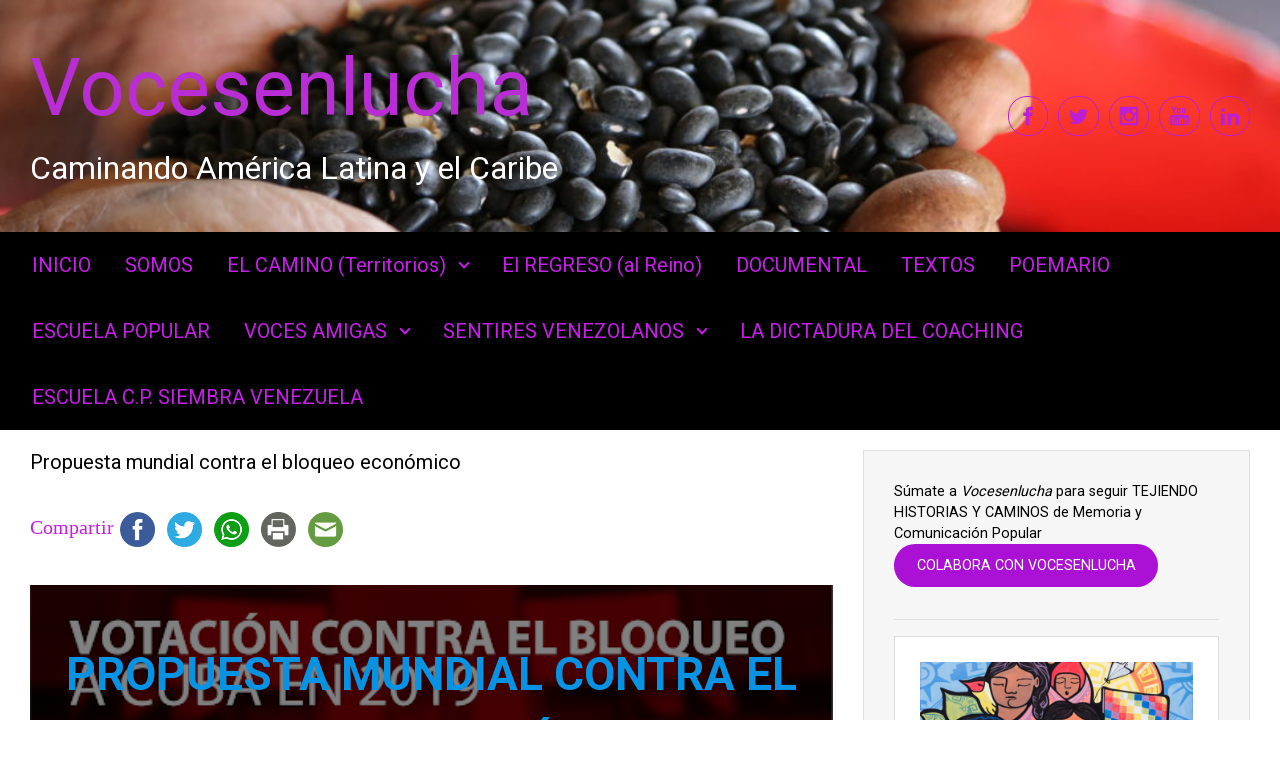

--- FILE ---
content_type: text/html; charset=UTF-8
request_url: https://vocesenlucha.com/propuesta-mundial-contra-el-bloqueo-economico/
body_size: 24184
content:

    <!DOCTYPE html>
<html itemscope="itemscope" itemtype="http://schema.org/WebPage"lang="es">
    <head>
        <meta charset="UTF-8"/>
        <meta name="viewport" content="width=device-width, initial-scale=1.0"/>
        <meta http-equiv="X-UA-Compatible" content="IE=edge"/>
		<title>Propuesta mundial contra el bloqueo económico &#x2d; Vocesenlucha</title>

<!-- The SEO Framework por Sybre Waaijer -->
<meta name="robots" content="max-snippet:-1,max-image-preview:standard,max-video-preview:-1" />
<meta name="description" content="PROPUESTA MUNDIAL CONTRA EL BLOQUEO ECON&Oacute;MICO Por Pasqualina Curcio &quot;Inundaron el Planeta de d&oacute;lares y para poder transarlos crearon el sistema de compensaci&oacute;n&#8230;" />
<meta property="og:image" content="https://vocesenlucha.com/wp-content/uploads/2021/04/cropped-unnamed.png" />
<meta property="og:image:width" content="512" />
<meta property="og:image:height" content="269" />
<meta property="og:locale" content="es_ES" />
<meta property="og:type" content="website" />
<meta property="og:title" content="Propuesta mundial contra el bloqueo económico &#x2d; Vocesenlucha" />
<meta property="og:description" content="PROPUESTA MUNDIAL CONTRA EL BLOQUEO ECON&Oacute;MICO Por Pasqualina Curcio &quot;Inundaron el Planeta de d&oacute;lares y para poder transarlos crearon el sistema de compensaci&oacute;n de pagos SWIFT adjudic&aacute;ndose&#8230;" />
<meta property="og:url" content="https://vocesenlucha.com/propuesta-mundial-contra-el-bloqueo-economico/" />
<meta property="og:site_name" content="Vocesenlucha" />
<meta property="fb:app_id" content="422166921285961" />
<meta name="twitter:card" content="summary_large_image" />
<meta name="twitter:site" content="@vocesenluchacom" />
<meta name="twitter:creator" content="@vocesenluchacom" />
<meta name="twitter:title" content="Propuesta mundial contra el bloqueo económico &#x2d; Vocesenlucha" />
<meta name="twitter:description" content="PROPUESTA MUNDIAL CONTRA EL BLOQUEO ECON&Oacute;MICO Por Pasqualina Curcio &quot;Inundaron el Planeta de d&oacute;lares y para poder transarlos crearon el sistema de compensaci&oacute;n de pagos SWIFT adjudic&aacute;ndose&#8230;" />
<meta name="twitter:image" content="https://vocesenlucha.com/wp-content/uploads/2021/04/cropped-unnamed.png" />
<meta name="twitter:image:width" content="512" />
<meta name="twitter:image:height" content="269" />
<link rel="canonical" href="https://vocesenlucha.com/propuesta-mundial-contra-el-bloqueo-economico/" />
<script type="application/ld+json">{"@context":"https://schema.org","@type":"BreadcrumbList","itemListElement":[{"@type":"ListItem","position":1,"item":{"@id":"https://vocesenlucha.com/","name":"Vocesenlucha"}},{"@type":"ListItem","position":2,"item":{"@id":"https://vocesenlucha.com/propuesta-mundial-contra-el-bloqueo-economico/","name":"Propuesta mundial contra el bloqueo econ\u00f3mico"}}]}</script>
<!-- / The SEO Framework por Sybre Waaijer | 3.87ms meta | 9.69ms boot -->

<link rel='dns-prefetch' href='//platform-api.sharethis.com' />
<link rel="alternate" type="application/rss+xml" title="Vocesenlucha &raquo; Feed" href="https://vocesenlucha.com/feed/" />
<link rel="alternate" type="application/rss+xml" title="Vocesenlucha &raquo; Feed de los comentarios" href="https://vocesenlucha.com/comments/feed/" />
<link rel="alternate" type="application/rss+xml" title="Vocesenlucha &raquo; Comentario Propuesta mundial contra el bloqueo económico del feed" href="https://vocesenlucha.com/propuesta-mundial-contra-el-bloqueo-economico/feed/" />
<script type="text/javascript">
/* <![CDATA[ */
window._wpemojiSettings = {"baseUrl":"https:\/\/s.w.org\/images\/core\/emoji\/15.0.3\/72x72\/","ext":".png","svgUrl":"https:\/\/s.w.org\/images\/core\/emoji\/15.0.3\/svg\/","svgExt":".svg","source":{"concatemoji":"https:\/\/vocesenlucha.com\/wp-includes\/js\/wp-emoji-release.min.js"}};
/*! This file is auto-generated */
!function(i,n){var o,s,e;function c(e){try{var t={supportTests:e,timestamp:(new Date).valueOf()};sessionStorage.setItem(o,JSON.stringify(t))}catch(e){}}function p(e,t,n){e.clearRect(0,0,e.canvas.width,e.canvas.height),e.fillText(t,0,0);var t=new Uint32Array(e.getImageData(0,0,e.canvas.width,e.canvas.height).data),r=(e.clearRect(0,0,e.canvas.width,e.canvas.height),e.fillText(n,0,0),new Uint32Array(e.getImageData(0,0,e.canvas.width,e.canvas.height).data));return t.every(function(e,t){return e===r[t]})}function u(e,t,n){switch(t){case"flag":return n(e,"\ud83c\udff3\ufe0f\u200d\u26a7\ufe0f","\ud83c\udff3\ufe0f\u200b\u26a7\ufe0f")?!1:!n(e,"\ud83c\uddfa\ud83c\uddf3","\ud83c\uddfa\u200b\ud83c\uddf3")&&!n(e,"\ud83c\udff4\udb40\udc67\udb40\udc62\udb40\udc65\udb40\udc6e\udb40\udc67\udb40\udc7f","\ud83c\udff4\u200b\udb40\udc67\u200b\udb40\udc62\u200b\udb40\udc65\u200b\udb40\udc6e\u200b\udb40\udc67\u200b\udb40\udc7f");case"emoji":return!n(e,"\ud83d\udc26\u200d\u2b1b","\ud83d\udc26\u200b\u2b1b")}return!1}function f(e,t,n){var r="undefined"!=typeof WorkerGlobalScope&&self instanceof WorkerGlobalScope?new OffscreenCanvas(300,150):i.createElement("canvas"),a=r.getContext("2d",{willReadFrequently:!0}),o=(a.textBaseline="top",a.font="600 32px Arial",{});return e.forEach(function(e){o[e]=t(a,e,n)}),o}function t(e){var t=i.createElement("script");t.src=e,t.defer=!0,i.head.appendChild(t)}"undefined"!=typeof Promise&&(o="wpEmojiSettingsSupports",s=["flag","emoji"],n.supports={everything:!0,everythingExceptFlag:!0},e=new Promise(function(e){i.addEventListener("DOMContentLoaded",e,{once:!0})}),new Promise(function(t){var n=function(){try{var e=JSON.parse(sessionStorage.getItem(o));if("object"==typeof e&&"number"==typeof e.timestamp&&(new Date).valueOf()<e.timestamp+604800&&"object"==typeof e.supportTests)return e.supportTests}catch(e){}return null}();if(!n){if("undefined"!=typeof Worker&&"undefined"!=typeof OffscreenCanvas&&"undefined"!=typeof URL&&URL.createObjectURL&&"undefined"!=typeof Blob)try{var e="postMessage("+f.toString()+"("+[JSON.stringify(s),u.toString(),p.toString()].join(",")+"));",r=new Blob([e],{type:"text/javascript"}),a=new Worker(URL.createObjectURL(r),{name:"wpTestEmojiSupports"});return void(a.onmessage=function(e){c(n=e.data),a.terminate(),t(n)})}catch(e){}c(n=f(s,u,p))}t(n)}).then(function(e){for(var t in e)n.supports[t]=e[t],n.supports.everything=n.supports.everything&&n.supports[t],"flag"!==t&&(n.supports.everythingExceptFlag=n.supports.everythingExceptFlag&&n.supports[t]);n.supports.everythingExceptFlag=n.supports.everythingExceptFlag&&!n.supports.flag,n.DOMReady=!1,n.readyCallback=function(){n.DOMReady=!0}}).then(function(){return e}).then(function(){var e;n.supports.everything||(n.readyCallback(),(e=n.source||{}).concatemoji?t(e.concatemoji):e.wpemoji&&e.twemoji&&(t(e.twemoji),t(e.wpemoji)))}))}((window,document),window._wpemojiSettings);
/* ]]> */
</script>
<style id='wp-emoji-styles-inline-css' type='text/css'>

	img.wp-smiley, img.emoji {
		display: inline !important;
		border: none !important;
		box-shadow: none !important;
		height: 1em !important;
		width: 1em !important;
		margin: 0 0.07em !important;
		vertical-align: -0.1em !important;
		background: none !important;
		padding: 0 !important;
	}
</style>
<link rel='stylesheet' id='wp-block-library-css' href='https://vocesenlucha.com/wp-includes/css/dist/block-library/style.min.css' type='text/css' media='all' />
<style id='classic-theme-styles-inline-css' type='text/css'>
/*! This file is auto-generated */
.wp-block-button__link{color:#fff;background-color:#32373c;border-radius:9999px;box-shadow:none;text-decoration:none;padding:calc(.667em + 2px) calc(1.333em + 2px);font-size:1.125em}.wp-block-file__button{background:#32373c;color:#fff;text-decoration:none}
</style>
<style id='global-styles-inline-css' type='text/css'>
body{--wp--preset--color--black: #000000;--wp--preset--color--cyan-bluish-gray: #abb8c3;--wp--preset--color--white: #ffffff;--wp--preset--color--pale-pink: #f78da7;--wp--preset--color--vivid-red: #cf2e2e;--wp--preset--color--luminous-vivid-orange: #ff6900;--wp--preset--color--luminous-vivid-amber: #fcb900;--wp--preset--color--light-green-cyan: #7bdcb5;--wp--preset--color--vivid-green-cyan: #00d084;--wp--preset--color--pale-cyan-blue: #8ed1fc;--wp--preset--color--vivid-cyan-blue: #0693e3;--wp--preset--color--vivid-purple: #9b51e0;--wp--preset--gradient--vivid-cyan-blue-to-vivid-purple: linear-gradient(135deg,rgba(6,147,227,1) 0%,rgb(155,81,224) 100%);--wp--preset--gradient--light-green-cyan-to-vivid-green-cyan: linear-gradient(135deg,rgb(122,220,180) 0%,rgb(0,208,130) 100%);--wp--preset--gradient--luminous-vivid-amber-to-luminous-vivid-orange: linear-gradient(135deg,rgba(252,185,0,1) 0%,rgba(255,105,0,1) 100%);--wp--preset--gradient--luminous-vivid-orange-to-vivid-red: linear-gradient(135deg,rgba(255,105,0,1) 0%,rgb(207,46,46) 100%);--wp--preset--gradient--very-light-gray-to-cyan-bluish-gray: linear-gradient(135deg,rgb(238,238,238) 0%,rgb(169,184,195) 100%);--wp--preset--gradient--cool-to-warm-spectrum: linear-gradient(135deg,rgb(74,234,220) 0%,rgb(151,120,209) 20%,rgb(207,42,186) 40%,rgb(238,44,130) 60%,rgb(251,105,98) 80%,rgb(254,248,76) 100%);--wp--preset--gradient--blush-light-purple: linear-gradient(135deg,rgb(255,206,236) 0%,rgb(152,150,240) 100%);--wp--preset--gradient--blush-bordeaux: linear-gradient(135deg,rgb(254,205,165) 0%,rgb(254,45,45) 50%,rgb(107,0,62) 100%);--wp--preset--gradient--luminous-dusk: linear-gradient(135deg,rgb(255,203,112) 0%,rgb(199,81,192) 50%,rgb(65,88,208) 100%);--wp--preset--gradient--pale-ocean: linear-gradient(135deg,rgb(255,245,203) 0%,rgb(182,227,212) 50%,rgb(51,167,181) 100%);--wp--preset--gradient--electric-grass: linear-gradient(135deg,rgb(202,248,128) 0%,rgb(113,206,126) 100%);--wp--preset--gradient--midnight: linear-gradient(135deg,rgb(2,3,129) 0%,rgb(40,116,252) 100%);--wp--preset--font-size--small: 13px;--wp--preset--font-size--medium: 20px;--wp--preset--font-size--large: 36px;--wp--preset--font-size--x-large: 42px;--wp--preset--spacing--20: 0.44rem;--wp--preset--spacing--30: 0.67rem;--wp--preset--spacing--40: 1rem;--wp--preset--spacing--50: 1.5rem;--wp--preset--spacing--60: 2.25rem;--wp--preset--spacing--70: 3.38rem;--wp--preset--spacing--80: 5.06rem;--wp--preset--shadow--natural: 6px 6px 9px rgba(0, 0, 0, 0.2);--wp--preset--shadow--deep: 12px 12px 50px rgba(0, 0, 0, 0.4);--wp--preset--shadow--sharp: 6px 6px 0px rgba(0, 0, 0, 0.2);--wp--preset--shadow--outlined: 6px 6px 0px -3px rgba(255, 255, 255, 1), 6px 6px rgba(0, 0, 0, 1);--wp--preset--shadow--crisp: 6px 6px 0px rgba(0, 0, 0, 1);}:where(.is-layout-flex){gap: 0.5em;}:where(.is-layout-grid){gap: 0.5em;}body .is-layout-flex{display: flex;}body .is-layout-flex{flex-wrap: wrap;align-items: center;}body .is-layout-flex > *{margin: 0;}body .is-layout-grid{display: grid;}body .is-layout-grid > *{margin: 0;}:where(.wp-block-columns.is-layout-flex){gap: 2em;}:where(.wp-block-columns.is-layout-grid){gap: 2em;}:where(.wp-block-post-template.is-layout-flex){gap: 1.25em;}:where(.wp-block-post-template.is-layout-grid){gap: 1.25em;}.has-black-color{color: var(--wp--preset--color--black) !important;}.has-cyan-bluish-gray-color{color: var(--wp--preset--color--cyan-bluish-gray) !important;}.has-white-color{color: var(--wp--preset--color--white) !important;}.has-pale-pink-color{color: var(--wp--preset--color--pale-pink) !important;}.has-vivid-red-color{color: var(--wp--preset--color--vivid-red) !important;}.has-luminous-vivid-orange-color{color: var(--wp--preset--color--luminous-vivid-orange) !important;}.has-luminous-vivid-amber-color{color: var(--wp--preset--color--luminous-vivid-amber) !important;}.has-light-green-cyan-color{color: var(--wp--preset--color--light-green-cyan) !important;}.has-vivid-green-cyan-color{color: var(--wp--preset--color--vivid-green-cyan) !important;}.has-pale-cyan-blue-color{color: var(--wp--preset--color--pale-cyan-blue) !important;}.has-vivid-cyan-blue-color{color: var(--wp--preset--color--vivid-cyan-blue) !important;}.has-vivid-purple-color{color: var(--wp--preset--color--vivid-purple) !important;}.has-black-background-color{background-color: var(--wp--preset--color--black) !important;}.has-cyan-bluish-gray-background-color{background-color: var(--wp--preset--color--cyan-bluish-gray) !important;}.has-white-background-color{background-color: var(--wp--preset--color--white) !important;}.has-pale-pink-background-color{background-color: var(--wp--preset--color--pale-pink) !important;}.has-vivid-red-background-color{background-color: var(--wp--preset--color--vivid-red) !important;}.has-luminous-vivid-orange-background-color{background-color: var(--wp--preset--color--luminous-vivid-orange) !important;}.has-luminous-vivid-amber-background-color{background-color: var(--wp--preset--color--luminous-vivid-amber) !important;}.has-light-green-cyan-background-color{background-color: var(--wp--preset--color--light-green-cyan) !important;}.has-vivid-green-cyan-background-color{background-color: var(--wp--preset--color--vivid-green-cyan) !important;}.has-pale-cyan-blue-background-color{background-color: var(--wp--preset--color--pale-cyan-blue) !important;}.has-vivid-cyan-blue-background-color{background-color: var(--wp--preset--color--vivid-cyan-blue) !important;}.has-vivid-purple-background-color{background-color: var(--wp--preset--color--vivid-purple) !important;}.has-black-border-color{border-color: var(--wp--preset--color--black) !important;}.has-cyan-bluish-gray-border-color{border-color: var(--wp--preset--color--cyan-bluish-gray) !important;}.has-white-border-color{border-color: var(--wp--preset--color--white) !important;}.has-pale-pink-border-color{border-color: var(--wp--preset--color--pale-pink) !important;}.has-vivid-red-border-color{border-color: var(--wp--preset--color--vivid-red) !important;}.has-luminous-vivid-orange-border-color{border-color: var(--wp--preset--color--luminous-vivid-orange) !important;}.has-luminous-vivid-amber-border-color{border-color: var(--wp--preset--color--luminous-vivid-amber) !important;}.has-light-green-cyan-border-color{border-color: var(--wp--preset--color--light-green-cyan) !important;}.has-vivid-green-cyan-border-color{border-color: var(--wp--preset--color--vivid-green-cyan) !important;}.has-pale-cyan-blue-border-color{border-color: var(--wp--preset--color--pale-cyan-blue) !important;}.has-vivid-cyan-blue-border-color{border-color: var(--wp--preset--color--vivid-cyan-blue) !important;}.has-vivid-purple-border-color{border-color: var(--wp--preset--color--vivid-purple) !important;}.has-vivid-cyan-blue-to-vivid-purple-gradient-background{background: var(--wp--preset--gradient--vivid-cyan-blue-to-vivid-purple) !important;}.has-light-green-cyan-to-vivid-green-cyan-gradient-background{background: var(--wp--preset--gradient--light-green-cyan-to-vivid-green-cyan) !important;}.has-luminous-vivid-amber-to-luminous-vivid-orange-gradient-background{background: var(--wp--preset--gradient--luminous-vivid-amber-to-luminous-vivid-orange) !important;}.has-luminous-vivid-orange-to-vivid-red-gradient-background{background: var(--wp--preset--gradient--luminous-vivid-orange-to-vivid-red) !important;}.has-very-light-gray-to-cyan-bluish-gray-gradient-background{background: var(--wp--preset--gradient--very-light-gray-to-cyan-bluish-gray) !important;}.has-cool-to-warm-spectrum-gradient-background{background: var(--wp--preset--gradient--cool-to-warm-spectrum) !important;}.has-blush-light-purple-gradient-background{background: var(--wp--preset--gradient--blush-light-purple) !important;}.has-blush-bordeaux-gradient-background{background: var(--wp--preset--gradient--blush-bordeaux) !important;}.has-luminous-dusk-gradient-background{background: var(--wp--preset--gradient--luminous-dusk) !important;}.has-pale-ocean-gradient-background{background: var(--wp--preset--gradient--pale-ocean) !important;}.has-electric-grass-gradient-background{background: var(--wp--preset--gradient--electric-grass) !important;}.has-midnight-gradient-background{background: var(--wp--preset--gradient--midnight) !important;}.has-small-font-size{font-size: var(--wp--preset--font-size--small) !important;}.has-medium-font-size{font-size: var(--wp--preset--font-size--medium) !important;}.has-large-font-size{font-size: var(--wp--preset--font-size--large) !important;}.has-x-large-font-size{font-size: var(--wp--preset--font-size--x-large) !important;}
.wp-block-navigation a:where(:not(.wp-element-button)){color: inherit;}
:where(.wp-block-post-template.is-layout-flex){gap: 1.25em;}:where(.wp-block-post-template.is-layout-grid){gap: 1.25em;}
:where(.wp-block-columns.is-layout-flex){gap: 2em;}:where(.wp-block-columns.is-layout-grid){gap: 2em;}
.wp-block-pullquote{font-size: 1.5em;line-height: 1.6;}
</style>
<link rel='stylesheet' id='wp5jsgal-main-style-css' href='https://vocesenlucha.com/wp-content/plugins/wp-500px-jsgallery/css/wp-500px-jsgallery2.css' type='text/css' media='all' />
<link rel='stylesheet' id='evolve-bootstrap-css' href='https://vocesenlucha.com/wp-content/themes/evolve/assets/css/bootstrap.min.css' type='text/css' media='all' />
<link rel='stylesheet' id='evolve-fw-css' href='https://vocesenlucha.com/wp-content/themes/evolve/assets/css/fw-all.min.css' type='text/css' media='all' />
<link rel='stylesheet' id='evolve-style-css' href='https://vocesenlucha.com/wp-content/themes/evolve/style.css' type='text/css' media='all' />
<style id='evolve-style-inline-css' type='text/css'>
 .navbar-nav .nav-link:focus, .navbar-nav .nav-link:hover, .navbar-nav .active > .nav-link, .navbar-nav .nav-link.active, .navbar-nav .nav-link.show, .navbar-nav .show > .nav-link, .navbar-nav li.menu-item.current-menu-item > a, .navbar-nav li.menu-item.current-menu-parent > a, .navbar-nav li.menu-item.current-menu-ancestor > a, .navbar-nav li a:hover, .navbar-nav li:hover > a, .navbar-nav li:hover, .social-media-links a:hover { color: #fff; } .content { background-color: #ffffff; } .content { padding-top: 20px; padding-bottom: 0px; } .navbar-nav .dropdown-menu { background-color: #000000; } .navbar-nav .dropdown-item:focus, .navbar-nav .dropdown-item:hover { background: none; } .menu-header, .sticky-header { background-color: #000000; } .header-v1 .header-search .form-control:focus, .sticky-header .header-search .form-control:focus { background-color: #000000; } .footer { background: #ffffff; } .header-pattern { background-color: #000000; } .header-search .form-control, .header-search .form-control:focus, .header-search .form-control::placeholder { color: #c91deb; } body { font-size: 1rem; font-family: Roboto; font-style: normal; font-weight: 300; color: #000000; } #website-title, #website-title a { font-size: 80px; font-family: Roboto; font-style: bold; font-weight: 400; color: #b82dd4; } #tagline { font-size: 32px; font-family: Roboto; font-style: bold; font-weight: 400; color: #ffffff; } .post-title, .post-title a, .blog-title { font-size: 20px; font-family: Roboto; font-weight: 400; color: #000000; } .post-title { margin: 0; } .post-content { font-size: 20px; font-family: Roboto; color: #333333; } body{ color:#333333; } #sticky-title { font-size: 25px; font-family: Roboto; font-style: normal; font-weight: 400; color: #dd3333; } .page-nav a, .navbar-nav .nav-link, .navbar-nav .dropdown-item, .navbar-nav .dropdown-menu, .menu-header, .header-wrapper .header-search, .sticky-header, .navbar-toggler { font-size: 20px; font-family: Roboto; font-weight: 400; color: #c91deb; } .widget-title, .widget-title a.rsswidget { font-family: Roboto; font-weight: 400; color: #38b763; } .widget-content, .aside, .aside a { font-family: Roboto; font-style: normal; font-weight: 400; color: #000000; }.widget-content, .widget-content a, .widget-content .tab-holder .news-list li .post-holder a, .widget-content .tab-holder .news-list li .post-holder .meta{ color:#000000; } h1 { font-family: Roboto; font-weight: 400; color: #51545c; } h2 { font-family: Roboto; } h3 { font-family: Arial; font-style: Normal; } h4 { font-family: Arial; font-style: Normal; } h5 { font-family: Roboto; } h6 { font-family: Roboto; } #copyright, #copyright a { font-size: 1rem; font-family: Roboto; font-style: normal; font-weight: 400; color: #000000; } #backtotop { right: 2rem; } .widget-title-background { position: absolute; top: -1px; bottom: 0; left: -31px; right: -31px; border: 1px solid; border-color: #000000; background: #000000; } .widget-content { padding: 30px; } .widget-before-title { top: -30px; } a, .page-link, .page-link:hover, code, .widget_calendar tbody a, .page-numbers.current { color: #c91deb; } .breadcrumb-item:last-child, .breadcrumb-item+.breadcrumb-item::before, .widget a, .post-meta, .post-meta a, .navigation a, .post-content .number-pagination a:link, #wp-calendar td, .no-comment, .comment-meta, .comment-meta a, blockquote, .price del { color: #c91deb; } a:hover { color: #dd31ff; } .header { padding-top: 40px; padding-bottom: 40px; } .header.container { padding-left: 30px; padding-right: 30px; } .page-nav ul > li, .navbar-nav > li { padding: 0 9px; } .custom-header {	background-image: url(https://vocesenlucha.com/wp-content/uploads/2019/10/cropped-IMG_9894.jpg); background-position: center top; background-repeat: no-repeat; position: relative; background-size: cover; width: 100%; height: 100%; } .social-media-links a { color: #bc1ed8; border: 1px solid; border-radius: 19px; padding: 8px; } .social-media-links .icon { height: 1.4rem; width: 1.4rem; } .header-block { background-color: #000000; background: -o-radial-gradient(circle, #000000, #000000); background: radial-gradient(circle, #000000, #000000); background-attachment: fixed; background-position: center center; background-size: cover; background-repeat: no-repeat; } .btn, a.btn, button, .button, .widget .button, input#submit, input[type=submit], .post-content a.btn, .woocommerce .button { background: #aa11d4; background-image: -webkit-gradient( linear, left bottom, left top, from(#aa11d4), to(#aa11d4) ); background-image: -o-linear-gradient( bottom, #aa11d4, #aa11d4 ); background-image: linear-gradient( to top, #aa11d4, #aa11d4 ); color: #ffffff; text-shadow: none; box-shadow: none; border-radius: 2em; border: 0px; } .btn:hover, a.btn:hover, button:hover, .button:hover, .widget .button:hover, input#submit:hover, input[type=submit]:hover, .carousel-control-button:hover, .header-wrapper .woocommerce-menu .btn:hover { color: #ffffff; background: #ffffff; background-image: -webkit-gradient( linear, left bottom, left top, from( #aa11d4 ), to( #ffffff ) ); background-image: -o-linear-gradient( bottom, #aa11d4, #ffffff ); background-image: linear-gradient( to top, #aa11d4, #ffffff ); border: 0px; } input[type=text], input[type=email], input[type=url], input[type=password], input[type=file], input[type=tel], textarea, select, .form-control, .form-control:focus, .select2-container--default .select2-selection--single, a.wpml-ls-item-toggle, .wpml-ls-sub-menu a { background-color: #ffffff; border-color: #000000; color: #000000; } .custom-checkbox .custom-control-input:checked~.custom-control-label::before, .custom-radio .custom-control-input:checked~.custom-control-label::before, .nav-pills .nav-link.active, .dropdown-item.active, .dropdown-item:active, .woocommerce-store-notice, .comment-author .fn .badge-primary, .widget.woocommerce .count, .woocommerce-review-link, .woocommerce .onsale, .stars a:hover, .stars a.active { background: #000000; } .form-control:focus, .input-text:focus, input[type=text]:focus, input[type=email]:focus, input[type=url]:focus, input[type=password]:focus, input[type=file]:focus, input[type=tel]:focus, textarea:focus, .page-link:focus, select:focus { border-color: transparent; box-shadow: 0 0 .7rem rgba(0, 0, 0, 0.9); } .custom-control-input:focus~.custom-control-label::before { box-shadow: 0 0 0 1px #fff, 0 0 0 0.2rem  rgba(0, 0, 0, 0.25); } .btn.focus, .btn:focus { box-shadow: 0 0 0 0.2rem rgba(0, 0, 0, 0.25); } :focus { outline-color: rgba(0, 0, 0, 0.25); } code { border-left-color: #000000; } @media (min-width: 992px), (min-width: 1200px), (min-width: 1570px) and (max-width: 1198.98px) { .container, #wrapper { width: 100%; max-width: 1510px; } .posts.card-deck > .card { min-width: calc(50% - 30px); max-width: calc(50% - 30px); } .posts.card-deck > .card.p-4 { min-width: calc(50% - 2rem); max-width: calc(50% - 2rem); }} @media (max-width: 991.98px) { .posts.card-deck > .card { min-width: calc(50% - 30px); max-width: calc(50% - 30px); } .posts.card-deck > .card.p-4 { min-width: calc(50% - 2rem); max-width: calc(50% - 2rem); }} @media (min-width: 768px) { .sticky-header { width: 100%; left: 0; right: 0; margin: 0 auto; z-index: 99999; } .page-nav, .header-wrapper .main-menu { padding-top: 0px; padding-bottom: 0px; } a:hover .link-effect, a:focus .link-effect { -webkit-transform: translateY(-100%); -ms-transform: translateY(-100%); transform: translateY(-100%); } .posts.card-columns { -webkit-column-count: 2; column-count: 2; } .header-v1 .social-media-links li:last-child a { margin-right: 0; }} @media (max-width: 767.98px) { .navbar-nav .menu-item-has-children ul li .dropdown-toggle { padding-bottom: .7rem; } .navbar-nav .menu-item-has-children .dropdown-menu { margin-top: 0; } .page-nav ul li, .page-nav ul, .navbar-nav li, .navbar-nav, .navbar-nav .dropdown-menu, .navbar-toggler { border-color: #000000; } .navbar-toggler, .page-nav ul li, .page-nav ul, .navbar-nav li, .navbar-nav, .navbar-nav .dropdown-menu { background: #000000; } .posts.card-columns { -webkit-column-count: 1; column-count: 1; } .posts.card-deck > .card { min-width: calc(100% - 30px); max-width: 100%; } .posts.card-deck > .card.p-4 { min-width: calc(100% - 2rem); max-width: 100%; }} @media (min-width: 576px) {} @media (max-width: 575.98px) { .header-v1 .search-form .form-control { background-color: #000000; }}
</style>
<script type="text/javascript" src="//platform-api.sharethis.com/js/sharethis.js" id="simple-share-buttons-adder-mu-js"></script>
<script type="text/javascript" src="https://vocesenlucha.com/wp-includes/js/jquery/jquery.min.js" id="jquery-core-js"></script>
<script type="text/javascript" src="https://vocesenlucha.com/wp-includes/js/jquery/jquery-migrate.min.js" id="jquery-migrate-js"></script>
<script type="text/javascript" src="https://vocesenlucha.com/wp-content/plugins/wp-500px-jsgallery/js/jquery.galleriffic.js" id="galleriffic-js"></script>
<script type="text/javascript" src="https://vocesenlucha.com/wp-content/plugins/wp-500px-jsgallery/js/jquery.history.js" id="history-js"></script>
<script type="text/javascript" src="https://vocesenlucha.com/wp-content/plugins/wp-500px-jsgallery/js/jquery.opacityrollover.js" id="opacityrollover-js"></script>
<script type="text/javascript" id="wp5jsgal-rss500px-js-extra">
/* <![CDATA[ */
var wp5jsgal = {"ajax_url":"https:\/\/vocesenlucha.com\/wp-admin\/admin-ajax.php"};
var wp5jsgal_options = {"_500px_user":"","_page_thumbs":"5","_thumb_h":"","_thumb_w":"","_image_h":"","_image_w":""};
var wp5jsgal_langs = {"image_link_desc":"See this image at full size on 500px","gal_playLinkText":"Play","gal_pauseLinkText":"Pause","gal_prevLinkText":"Previous","gal_nextLinkText":"Next","gal_nextPageLinkText":"Next \u203a","gal_prevPageLinkText":"\u2039 Prev"};
/* ]]> */
</script>
<script type="text/javascript" src="https://vocesenlucha.com/wp-content/plugins/wp-500px-jsgallery/js/rss500px.js" id="wp5jsgal-rss500px-js"></script>
<script type="text/javascript" src="https://vocesenlucha.com/wp-content/plugins/wp-500px-jsgallery/js/wp-500px-jsgallery.js" id="wp5jsgal-main-js"></script>
<script type="text/javascript" id="ajax-test-js-extra">
/* <![CDATA[ */
var the_ajax_script = {"ajaxurl":"https:\/\/vocesenlucha.com\/wp-admin\/admin-ajax.php"};
/* ]]> */
</script>
<script type="text/javascript" src="https://vocesenlucha.com/wp-content/plugins/google-site-verification-using-meta-tag//verification.js" id="ajax-test-js"></script>
<link rel="https://api.w.org/" href="https://vocesenlucha.com/wp-json/" /><link rel="alternate" type="application/json" href="https://vocesenlucha.com/wp-json/wp/v2/pages/8633" /><link rel="EditURI" type="application/rsd+xml" title="RSD" href="https://vocesenlucha.com/xmlrpc.php?rsd" />
<link rel="alternate" type="application/json+oembed" href="https://vocesenlucha.com/wp-json/oembed/1.0/embed?url=https%3A%2F%2Fvocesenlucha.com%2Fpropuesta-mundial-contra-el-bloqueo-economico%2F" />
<link rel="alternate" type="text/xml+oembed" href="https://vocesenlucha.com/wp-json/oembed/1.0/embed?url=https%3A%2F%2Fvocesenlucha.com%2Fpropuesta-mundial-contra-el-bloqueo-economico%2F&#038;format=xml" />

<link rel="stylesheet" href="https://vocesenlucha.com/wp-content/plugins/count-per-day/counter.css" type="text/css" />
<style type="text/css" id="custom-background-css">
body.custom-background { background-color: #ffffff; }
</style>
	<link rel="icon" href="https://vocesenlucha.com/wp-content/uploads/2020/03/mosca-cuadrada-50x50.png" sizes="32x32" />
<link rel="icon" href="https://vocesenlucha.com/wp-content/uploads/2020/03/mosca-cuadrada.png" sizes="192x192" />
<link rel="apple-touch-icon" href="https://vocesenlucha.com/wp-content/uploads/2020/03/mosca-cuadrada.png" />
<meta name="msapplication-TileImage" content="https://vocesenlucha.com/wp-content/uploads/2020/03/mosca-cuadrada.png" />
		<style type="text/css" id="wp-custom-css">
			article .entry-content p {
	text-align: justify;
} 		</style>
		<!--
Plugin: Google meta tag Site Verification Plugin
Tracking Code.

-->

<meta name="google-site-verification" content="woU0suGugEoevykfguRCFGqRQmytP0D9sHEGFB_lkTg"/>    </head>
<body class="page-template-default page page-id-8633 custom-background" itemscope="itemscope" itemtype="http://schema.org/WebPage">
<a class="btn screen-reader-text sr-only sr-only-focusable"
   href="#primary">Saltar al contenido principal</a>

<div id="wrapper"><header class="header-v1 header-wrapper" role="banner" itemscope="itemscope" itemtype="http://schema.org/WPHeader">
    <div class="header-pattern">

		<div class="custom-header">
        <div class="header container">
            <div class="row align-items-center justify-content-between">

				<div class="col-12 col-md order-1 order-md-2">
        <ul class="social-media-links ml-md-3 float-md-right">

			
                <li><a target="_blank" href="https://www.facebook.com/vocesenlucha?notif_t=fbpage_admin" data-toggle="tooltip"
                       data-placement="bottom"
                       title="Facebook"><svg class="icon icon-facebook" aria-hidden="true" role="img"> <use xlink:href="https://vocesenlucha.com/wp-content/themes/evolve/assets/images/icons.svg#icon-facebook"></use> </svg></a>
                </li>

			
                <li><a target="_blank" href="https://twitter.com/vocesenluchacom" data-toggle="tooltip"
                       data-placement="bottom"
                       title="Twitter"><svg class="icon icon-twitter" aria-hidden="true" role="img"> <use xlink:href="https://vocesenlucha.com/wp-content/themes/evolve/assets/images/icons.svg#icon-twitter"></use> </svg></a>
                </li>

			
                <li><a target="_blank" href="https://www.instagram.com/vocesenlucha/?hl=es" data-toggle="tooltip"
                       data-placement="bottom"
                       title="Instagram"><svg class="icon icon-instagram" aria-hidden="true" role="img"> <use xlink:href="https://vocesenlucha.com/wp-content/themes/evolve/assets/images/icons.svg#icon-instagram"></use> </svg></a>
                </li>

			
                <li><a target="_blank" href="https://www.youtube.com/channel/UCB4VBkIwjpShLYnbMoN5nCQ" data-toggle="tooltip"
                       data-placement="bottom"
                       title="YouTube"><svg class="icon icon-youtube" aria-hidden="true" role="img"> <use xlink:href="https://vocesenlucha.com/wp-content/themes/evolve/assets/images/icons.svg#icon-youtube"></use> </svg></a>
                </li>

			
                <li><a target="_blank" href="https://www.linkedin.com/hp/?dnr=ScYotW-axX-ZGXVoYimWtB3htPefGPmI6P5q" data-toggle="tooltip"
                       data-placement="bottom"
                       title="LinkedIn"><svg class="icon icon-linkedin" aria-hidden="true" role="img"> <use xlink:href="https://vocesenlucha.com/wp-content/themes/evolve/assets/images/icons.svg#icon-linkedin"></use> </svg></a>
                </li>

			
        </ul>
		</div><div class="col-12 col-md order-2 order-md-1"><h4 id="website-title"><a href="https://vocesenlucha.com">Vocesenlucha</a>
    </h4><div id="tagline">Caminando América Latina y el Caribe</div></div><!-- .col-md-auto .order-2 .order-md-1 -->
            </div><!-- .row .align-items-center -->
        </div><!-- .header .container -->

		</div><!-- .custom-header -->
    </div><!-- .header-pattern -->

    <div class="menu-header">
        <div class="container">
            <div class="row align-items-md-center">

				<nav class="navbar navbar-expand-md main-menu mr-auto col-12 col-sm"><button class="navbar-toggler" type="button" data-toggle="collapse" data-target="#primary-menu" aria-controls="primary-menu" aria-expanded="false" aria-label="Principal">
                                    <svg class="icon icon-menu" aria-hidden="true" role="img"> <use xlink:href="https://vocesenlucha.com/wp-content/themes/evolve/assets/images/icons.svg#icon-menu"></use> </svg>
                                    </button>
                                <div id="primary-menu" class="collapse navbar-collapse" data-hover="dropdown" data-animations="fadeInUp fadeInDown fadeInDown fadeInDown"><ul id="menu-inicio" class="navbar-nav mr-auto"><li itemscope="itemscope" itemtype="https://www.schema.org/SiteNavigationElement" id="menu-item-6816" class="menu-item menu-item-type-custom menu-item-object-custom menu-item-home menu-item-6816 nav-item"><a href="https://vocesenlucha.com/" class="nav-link"><span class="link-effect" data-hover="INICIO">INICIO</span></a></li>
<li itemscope="itemscope" itemtype="https://www.schema.org/SiteNavigationElement" id="menu-item-135" class="menu-item menu-item-type-post_type menu-item-object-page menu-item-135 nav-item"><a href="https://vocesenlucha.com/el-proyecto/" class="nav-link"><span class="link-effect" data-hover="SOMOS">SOMOS</span></a></li>
<li itemscope="itemscope" itemtype="https://www.schema.org/SiteNavigationElement" id="menu-item-5346" class="menu-item menu-item-type-post_type menu-item-object-page menu-item-has-children dropdown menu-item-5346 nav-item"><a href="https://vocesenlucha.com/el-camino/" data-hover="dropdown" data-toggle="dropdown" aria-haspopup="true" aria-expanded="false" class="dropdown-toggle nav-link" id="menu-item-dropdown-5346"><span class="link-effect" data-hover="EL CAMINO (Territorios)">EL CAMINO (Territorios)</span></a>
<ul class="dropdown-menu dropdown-hover" aria-labelledby="menu-item-dropdown-5346" role="menu">
	<li itemscope="itemscope" itemtype="https://www.schema.org/SiteNavigationElement" id="menu-item-151" class="menu-item menu-item-type-taxonomy menu-item-object-category menu-item-has-children dropdown menu-item-151 nav-item"><a href="https://vocesenlucha.com/category/chile-2/" data-hover="dropdown" data-toggle="dropdown" aria-haspopup="true" aria-expanded="false" class="dropdown-toggle nav-link" id="menu-item-dropdown-151"><span class="link-effect" data-hover="Chile">Chile</span></a>
	<ul class="dropdown-menu dropdown-hover" aria-labelledby="menu-item-dropdown-151" role="menu">
		<li itemscope="itemscope" itemtype="https://www.schema.org/SiteNavigationElement" id="menu-item-480" class="menu-item menu-item-type-taxonomy menu-item-object-category menu-item-480 nav-item"><a href="https://vocesenlucha.com/category/chile-2/contexto/" class="dropdown-item"><span class="link-effect" data-hover="Contexto">Contexto</span></a></li>
		<li itemscope="itemscope" itemtype="https://www.schema.org/SiteNavigationElement" id="menu-item-19" class="menu-item menu-item-type-taxonomy menu-item-object-category menu-item-19 nav-item"><a href="https://vocesenlucha.com/category/chile-2/pobladores/" class="dropdown-item"><span class="link-effect" data-hover="Pobladores">Pobladores</span></a></li>
		<li itemscope="itemscope" itemtype="https://www.schema.org/SiteNavigationElement" id="menu-item-496" class="menu-item menu-item-type-taxonomy menu-item-object-category menu-item-496 nav-item"><a href="https://vocesenlucha.com/category/chile-2/trabajadores/" class="dropdown-item"><span class="link-effect" data-hover="Trabajadores">Trabajadores</span></a></li>
		<li itemscope="itemscope" itemtype="https://www.schema.org/SiteNavigationElement" id="menu-item-202" class="menu-item menu-item-type-taxonomy menu-item-object-category menu-item-202 nav-item"><a href="https://vocesenlucha.com/category/chile-2/movimiento-de-estudiantes/" class="dropdown-item"><span class="link-effect" data-hover="Movimiento estudiantil">Movimiento estudiantil</span></a></li>
		<li itemscope="itemscope" itemtype="https://www.schema.org/SiteNavigationElement" id="menu-item-1771" class="menu-item menu-item-type-taxonomy menu-item-object-category menu-item-1771 nav-item"><a href="https://vocesenlucha.com/category/chile-2/chile/" class="dropdown-item"><span class="link-effect" data-hover="Entrevistas">Entrevistas</span></a></li>
	</ul>
</li>
	<li itemscope="itemscope" itemtype="https://www.schema.org/SiteNavigationElement" id="menu-item-279" class="menu-item menu-item-type-taxonomy menu-item-object-category menu-item-279 nav-item"><a href="https://vocesenlucha.com/category/mapuche/" class="dropdown-item"><span class="link-effect" data-hover="Wallmapu">Wallmapu</span></a></li>
	<li itemscope="itemscope" itemtype="https://www.schema.org/SiteNavigationElement" id="menu-item-606" class="menu-item menu-item-type-taxonomy menu-item-object-category menu-item-has-children dropdown menu-item-606 nav-item"><a href="https://vocesenlucha.com/category/argentina/" data-hover="dropdown" data-toggle="dropdown" aria-haspopup="true" aria-expanded="false" class="dropdown-toggle nav-link" id="menu-item-dropdown-606"><span class="link-effect" data-hover="Argentina">Argentina</span></a>
	<ul class="dropdown-menu dropdown-hover" aria-labelledby="menu-item-dropdown-606" role="menu">
		<li itemscope="itemscope" itemtype="https://www.schema.org/SiteNavigationElement" id="menu-item-801" class="menu-item menu-item-type-taxonomy menu-item-object-category menu-item-801 nav-item"><a href="https://vocesenlucha.com/category/argentina/derechos-humanos/" class="dropdown-item"><span class="link-effect" data-hover="Derechos Humanos">Derechos Humanos</span></a></li>
		<li itemscope="itemscope" itemtype="https://www.schema.org/SiteNavigationElement" id="menu-item-799" class="menu-item menu-item-type-taxonomy menu-item-object-category menu-item-799 nav-item"><a href="https://vocesenlucha.com/category/argentina/extractivismo/" class="dropdown-item"><span class="link-effect" data-hover="Extractivismo">Extractivismo</span></a></li>
		<li itemscope="itemscope" itemtype="https://www.schema.org/SiteNavigationElement" id="menu-item-800" class="menu-item menu-item-type-taxonomy menu-item-object-category menu-item-800 nav-item"><a href="https://vocesenlucha.com/category/argentina/movimientos-sociales/" class="dropdown-item"><span class="link-effect" data-hover="Movimientos territoriales">Movimientos territoriales</span></a></li>
		<li itemscope="itemscope" itemtype="https://www.schema.org/SiteNavigationElement" id="menu-item-802" class="menu-item menu-item-type-taxonomy menu-item-object-category menu-item-802 nav-item"><a href="https://vocesenlucha.com/category/argentina/fabricas-recuperadas/" class="dropdown-item"><span class="link-effect" data-hover="Fábricas recuperadas">Fábricas recuperadas</span></a></li>
	</ul>
</li>
	<li itemscope="itemscope" itemtype="https://www.schema.org/SiteNavigationElement" id="menu-item-667" class="menu-item menu-item-type-taxonomy menu-item-object-category menu-item-has-children dropdown menu-item-667 nav-item"><a href="https://vocesenlucha.com/category/uruguay/" data-hover="dropdown" data-toggle="dropdown" aria-haspopup="true" aria-expanded="false" class="dropdown-toggle nav-link" id="menu-item-dropdown-667"><span class="link-effect" data-hover="Uruguay">Uruguay</span></a>
	<ul class="dropdown-menu dropdown-hover" aria-labelledby="menu-item-dropdown-667" role="menu">
		<li itemscope="itemscope" itemtype="https://www.schema.org/SiteNavigationElement" id="menu-item-1343" class="menu-item menu-item-type-taxonomy menu-item-object-category menu-item-1343 nav-item"><a href="https://vocesenlucha.com/category/uruguay/historia/" class="dropdown-item"><span class="link-effect" data-hover="Historia">Historia</span></a></li>
		<li itemscope="itemscope" itemtype="https://www.schema.org/SiteNavigationElement" id="menu-item-1345" class="menu-item menu-item-type-taxonomy menu-item-object-category menu-item-1345 nav-item"><a href="https://vocesenlucha.com/category/uruguay/sociedades-en-movimiento/" class="dropdown-item"><span class="link-effect" data-hover="Sociedades en movimiento">Sociedades en movimiento</span></a></li>
		<li itemscope="itemscope" itemtype="https://www.schema.org/SiteNavigationElement" id="menu-item-1344" class="menu-item menu-item-type-taxonomy menu-item-object-category menu-item-1344 nav-item"><a href="https://vocesenlucha.com/category/uruguay/pueblo-charrua/" class="dropdown-item"><span class="link-effect" data-hover="Pueblo Charrúa">Pueblo Charrúa</span></a></li>
	</ul>
</li>
	<li itemscope="itemscope" itemtype="https://www.schema.org/SiteNavigationElement" id="menu-item-749" class="menu-item menu-item-type-taxonomy menu-item-object-category menu-item-749 nav-item"><a href="https://vocesenlucha.com/category/brasil/" class="dropdown-item"><span class="link-effect" data-hover="Brasil">Brasil</span></a></li>
	<li itemscope="itemscope" itemtype="https://www.schema.org/SiteNavigationElement" id="menu-item-750" class="menu-item menu-item-type-taxonomy menu-item-object-category menu-item-has-children dropdown menu-item-750 nav-item"><a href="https://vocesenlucha.com/category/paraguay/" data-hover="dropdown" data-toggle="dropdown" aria-haspopup="true" aria-expanded="false" class="dropdown-toggle nav-link" id="menu-item-dropdown-750"><span class="link-effect" data-hover="Paraguay">Paraguay</span></a>
	<ul class="dropdown-menu dropdown-hover" aria-labelledby="menu-item-dropdown-750" role="menu">
		<li itemscope="itemscope" itemtype="https://www.schema.org/SiteNavigationElement" id="menu-item-1056" class="menu-item menu-item-type-taxonomy menu-item-object-category menu-item-1056 nav-item"><a href="https://vocesenlucha.com/category/paraguay/movimiento-campesino/" class="dropdown-item"><span class="link-effect" data-hover="Movimiento campesino">Movimiento campesino</span></a></li>
		<li itemscope="itemscope" itemtype="https://www.schema.org/SiteNavigationElement" id="menu-item-1053" class="menu-item menu-item-type-taxonomy menu-item-object-category menu-item-1053 nav-item"><a href="https://vocesenlucha.com/category/paraguay/banados/" class="dropdown-item"><span class="link-effect" data-hover="Bañados">Bañados</span></a></li>
		<li itemscope="itemscope" itemtype="https://www.schema.org/SiteNavigationElement" id="menu-item-1057" class="menu-item menu-item-type-taxonomy menu-item-object-category menu-item-1057 nav-item"><a href="https://vocesenlucha.com/category/paraguay/nats/" class="dropdown-item"><span class="link-effect" data-hover="NNAT´s">NNAT´s</span></a></li>
	</ul>
</li>
	<li itemscope="itemscope" itemtype="https://www.schema.org/SiteNavigationElement" id="menu-item-944" class="menu-item menu-item-type-taxonomy menu-item-object-category menu-item-has-children dropdown menu-item-944 nav-item"><a href="https://vocesenlucha.com/category/bolivia/" data-hover="dropdown" data-toggle="dropdown" aria-haspopup="true" aria-expanded="false" class="dropdown-toggle nav-link" id="menu-item-dropdown-944"><span class="link-effect" data-hover="Bolivia">Bolivia</span></a>
	<ul class="dropdown-menu dropdown-hover" aria-labelledby="menu-item-dropdown-944" role="menu">
		<li itemscope="itemscope" itemtype="https://www.schema.org/SiteNavigationElement" id="menu-item-1058" class="menu-item menu-item-type-taxonomy menu-item-object-category menu-item-1058 nav-item"><a href="https://vocesenlucha.com/category/bolivia/proceso-de-cambio/" class="dropdown-item"><span class="link-effect" data-hover="Proceso de cambio">Proceso de cambio</span></a></li>
		<li itemscope="itemscope" itemtype="https://www.schema.org/SiteNavigationElement" id="menu-item-1054" class="menu-item menu-item-type-taxonomy menu-item-object-category menu-item-1054 nav-item"><a href="https://vocesenlucha.com/category/bolivia/descolonizacion/" class="dropdown-item"><span class="link-effect" data-hover="Descolonización">Descolonización</span></a></li>
		<li itemscope="itemscope" itemtype="https://www.schema.org/SiteNavigationElement" id="menu-item-1342" class="menu-item menu-item-type-taxonomy menu-item-object-category menu-item-1342 nav-item"><a href="https://vocesenlucha.com/category/bolivia/guevarismo/" class="dropdown-item"><span class="link-effect" data-hover="Guevarismo">Guevarismo</span></a></li>
	</ul>
</li>
	<li itemscope="itemscope" itemtype="https://www.schema.org/SiteNavigationElement" id="menu-item-1275" class="menu-item menu-item-type-taxonomy menu-item-object-category menu-item-has-children dropdown menu-item-1275 nav-item"><a href="https://vocesenlucha.com/category/peru/" data-hover="dropdown" data-toggle="dropdown" aria-haspopup="true" aria-expanded="false" class="dropdown-toggle nav-link" id="menu-item-dropdown-1275"><span class="link-effect" data-hover="Perú">Perú</span></a>
	<ul class="dropdown-menu dropdown-hover" aria-labelledby="menu-item-dropdown-1275" role="menu">
		<li itemscope="itemscope" itemtype="https://www.schema.org/SiteNavigationElement" id="menu-item-2475" class="menu-item menu-item-type-taxonomy menu-item-object-category menu-item-2475 nav-item"><a href="https://vocesenlucha.com/category/peru/el-conflicto/" class="dropdown-item"><span class="link-effect" data-hover="El Conflicto">El Conflicto</span></a></li>
		<li itemscope="itemscope" itemtype="https://www.schema.org/SiteNavigationElement" id="menu-item-2476" class="menu-item menu-item-type-taxonomy menu-item-object-category menu-item-2476 nav-item"><a href="https://vocesenlucha.com/category/peru/rondas-campesinas/" class="dropdown-item"><span class="link-effect" data-hover="Rondas Campesinas">Rondas Campesinas</span></a></li>
	</ul>
</li>
	<li itemscope="itemscope" itemtype="https://www.schema.org/SiteNavigationElement" id="menu-item-1274" class="menu-item menu-item-type-taxonomy menu-item-object-category menu-item-1274 nav-item"><a href="https://vocesenlucha.com/category/ecuador/" class="dropdown-item"><span class="link-effect" data-hover="Ecuador">Ecuador</span></a></li>
	<li itemscope="itemscope" itemtype="https://www.schema.org/SiteNavigationElement" id="menu-item-634" class="menu-item menu-item-type-taxonomy menu-item-object-category menu-item-has-children dropdown menu-item-634 nav-item"><a href="https://vocesenlucha.com/category/colombia/" data-hover="dropdown" data-toggle="dropdown" aria-haspopup="true" aria-expanded="false" class="dropdown-toggle nav-link" id="menu-item-dropdown-634"><span class="link-effect" data-hover="Colombia">Colombia</span></a>
	<ul class="dropdown-menu dropdown-hover" aria-labelledby="menu-item-dropdown-634" role="menu">
		<li itemscope="itemscope" itemtype="https://www.schema.org/SiteNavigationElement" id="menu-item-2474" class="menu-item menu-item-type-taxonomy menu-item-object-category menu-item-2474 nav-item"><a href="https://vocesenlucha.com/category/colombia/la-guerra/" class="dropdown-item"><span class="link-effect" data-hover="La Guerra">La Guerra</span></a></li>
		<li itemscope="itemscope" itemtype="https://www.schema.org/SiteNavigationElement" id="menu-item-2477" class="menu-item menu-item-type-taxonomy menu-item-object-category menu-item-2477 nav-item"><a href="https://vocesenlucha.com/category/colombia/pueblos/" class="dropdown-item"><span class="link-effect" data-hover="Pueblos">Pueblos</span></a></li>
		<li itemscope="itemscope" itemtype="https://www.schema.org/SiteNavigationElement" id="menu-item-1775" class="menu-item menu-item-type-taxonomy menu-item-object-category menu-item-1775 nav-item"><a href="https://vocesenlucha.com/category/colombia/entrevistas-completas-completas/" class="dropdown-item"><span class="link-effect" data-hover="Entrevistas">Entrevistas</span></a></li>
	</ul>
</li>
	<li itemscope="itemscope" itemtype="https://www.schema.org/SiteNavigationElement" id="menu-item-1479" class="menu-item menu-item-type-taxonomy menu-item-object-category menu-item-has-children dropdown menu-item-1479 nav-item"><a href="https://vocesenlucha.com/category/venezuela-2/" data-hover="dropdown" data-toggle="dropdown" aria-haspopup="true" aria-expanded="false" class="dropdown-toggle nav-link" id="menu-item-dropdown-1479"><span class="link-effect" data-hover="Venezuela">Venezuela</span></a>
	<ul class="dropdown-menu dropdown-hover" aria-labelledby="menu-item-dropdown-1479" role="menu">
		<li itemscope="itemscope" itemtype="https://www.schema.org/SiteNavigationElement" id="menu-item-2478" class="menu-item menu-item-type-taxonomy menu-item-object-category menu-item-2478 nav-item"><a href="https://vocesenlucha.com/category/venezuela-2/poder-popular/" class="dropdown-item"><span class="link-effect" data-hover="Poder Popular">Poder Popular</span></a></li>
		<li itemscope="itemscope" itemtype="https://www.schema.org/SiteNavigationElement" id="menu-item-1774" class="menu-item menu-item-type-taxonomy menu-item-object-category menu-item-1774 nav-item"><a href="https://vocesenlucha.com/category/venezuela-2/venezuela/" class="dropdown-item"><span class="link-effect" data-hover="Entrevistas">Entrevistas</span></a></li>
	</ul>
</li>
	<li itemscope="itemscope" itemtype="https://www.schema.org/SiteNavigationElement" id="menu-item-1373" class="menu-item menu-item-type-taxonomy menu-item-object-category menu-item-1373 nav-item"><a href="https://vocesenlucha.com/category/cuba/" class="dropdown-item"><span class="link-effect" data-hover="Cuba">Cuba</span></a></li>
	<li itemscope="itemscope" itemtype="https://www.schema.org/SiteNavigationElement" id="menu-item-5141" class="menu-item menu-item-type-taxonomy menu-item-object-category menu-item-5141 nav-item"><a href="https://vocesenlucha.com/category/mexico/" class="dropdown-item"><span class="link-effect" data-hover="México">México</span></a></li>
</ul>
</li>
<li itemscope="itemscope" itemtype="https://www.schema.org/SiteNavigationElement" id="menu-item-1841" class="menu-item menu-item-type-taxonomy menu-item-object-category menu-item-1841 nav-item"><a href="https://vocesenlucha.com/category/el-regreso/" class="nav-link"><span class="link-effect" data-hover="El REGRESO (al Reino)">El REGRESO (al Reino)</span></a></li>
<li itemscope="itemscope" itemtype="https://www.schema.org/SiteNavigationElement" id="menu-item-1387" class="menu-item menu-item-type-taxonomy menu-item-object-category menu-item-1387 nav-item"><a href="https://vocesenlucha.com/category/documental/" class="nav-link"><span class="link-effect" data-hover="DOCUMENTAL">DOCUMENTAL</span></a></li>
<li itemscope="itemscope" itemtype="https://www.schema.org/SiteNavigationElement" id="menu-item-34" class="menu-item menu-item-type-taxonomy menu-item-object-category menu-item-34 nav-item"><a href="https://vocesenlucha.com/category/el-viaje/" class="nav-link"><span class="link-effect" data-hover="TEXTOS">TEXTOS</span></a></li>
<li itemscope="itemscope" itemtype="https://www.schema.org/SiteNavigationElement" id="menu-item-607" class="menu-item menu-item-type-taxonomy menu-item-object-category menu-item-607 nav-item"><a href="https://vocesenlucha.com/category/poemario/" class="nav-link"><span class="link-effect" data-hover="POEMARIO">POEMARIO</span></a></li>
<li itemscope="itemscope" itemtype="https://www.schema.org/SiteNavigationElement" id="menu-item-513" class="menu-item menu-item-type-taxonomy menu-item-object-category menu-item-513 nav-item"><a href="https://vocesenlucha.com/category/conferencias/" class="nav-link"><span class="link-effect" data-hover="ESCUELA POPULAR">ESCUELA POPULAR</span></a></li>
<li itemscope="itemscope" itemtype="https://www.schema.org/SiteNavigationElement" id="menu-item-3879" class="menu-item menu-item-type-post_type menu-item-object-page menu-item-has-children dropdown menu-item-3879 nav-item"><a href="https://vocesenlucha.com/voces-amigas/" data-hover="dropdown" data-toggle="dropdown" aria-haspopup="true" aria-expanded="false" class="dropdown-toggle nav-link" id="menu-item-dropdown-3879"><span class="link-effect" data-hover="VOCES AMIGAS">VOCES AMIGAS</span></a>
<ul class="dropdown-menu dropdown-hover" aria-labelledby="menu-item-dropdown-3879" role="menu">
	<li itemscope="itemscope" itemtype="https://www.schema.org/SiteNavigationElement" id="menu-item-2870" class="menu-item menu-item-type-post_type menu-item-object-page menu-item-has-children dropdown menu-item-2870 nav-item"><a href="https://vocesenlucha.com/dignidad-desde-la-prision/" data-hover="dropdown" data-toggle="dropdown" aria-haspopup="true" aria-expanded="false" class="dropdown-toggle nav-link" id="menu-item-dropdown-2870"><span class="link-effect" data-hover="DIGNIDADES DESDE LA PRISIÓN">DIGNIDADES DESDE LA PRISIÓN</span></a>
	<ul class="dropdown-menu dropdown-hover" aria-labelledby="menu-item-dropdown-2870" role="menu">
		<li itemscope="itemscope" itemtype="https://www.schema.org/SiteNavigationElement" id="menu-item-5541" class="menu-item menu-item-type-post_type menu-item-object-page menu-item-5541 nav-item"><a href="https://vocesenlucha.com/criminalizacion-y-castigo-en-cuarentena/" class="dropdown-item"><span class="link-effect" data-hover="CRIMINALIZACIÓN Y CASTIGO EN CUARENTENA">CRIMINALIZACIÓN Y CASTIGO EN CUARENTENA</span></a></li>
	</ul>
</li>
	<li itemscope="itemscope" itemtype="https://www.schema.org/SiteNavigationElement" id="menu-item-17742" class="menu-item menu-item-type-post_type menu-item-object-page menu-item-17742 nav-item"><a href="https://vocesenlucha.com/pueblo-mapuche/" class="dropdown-item"><span class="link-effect" data-hover="PUEBLO MAPUCHE">PUEBLO MAPUCHE</span></a></li>
	<li itemscope="itemscope" itemtype="https://www.schema.org/SiteNavigationElement" id="menu-item-15060" class="menu-item menu-item-type-post_type menu-item-object-page menu-item-15060 nav-item"><a href="https://vocesenlucha.com/claudio-katz/" class="dropdown-item"><span class="link-effect" data-hover="CLAUDIO KATZ">CLAUDIO KATZ</span></a></li>
	<li itemscope="itemscope" itemtype="https://www.schema.org/SiteNavigationElement" id="menu-item-4904" class="menu-item menu-item-type-post_type menu-item-object-page menu-item-4904 nav-item"><a href="https://vocesenlucha.com/4892-2/" class="dropdown-item"><span class="link-effect" data-hover="GILBERTO LÓPEZ Y RIVAS">GILBERTO LÓPEZ Y RIVAS</span></a></li>
	<li itemscope="itemscope" itemtype="https://www.schema.org/SiteNavigationElement" id="menu-item-2645" class="menu-item menu-item-type-post_type menu-item-object-page menu-item-has-children dropdown menu-item-2645 nav-item"><a href="https://vocesenlucha.com/guillermo-en-venezuela/" data-hover="dropdown" data-toggle="dropdown" aria-haspopup="true" aria-expanded="false" class="dropdown-toggle nav-link" id="menu-item-dropdown-2645"><span class="link-effect" data-hover="GUILLERMO CIEZA">GUILLERMO CIEZA</span></a>
	<ul class="dropdown-menu dropdown-hover" aria-labelledby="menu-item-dropdown-2645" role="menu">
		<li itemscope="itemscope" itemtype="https://www.schema.org/SiteNavigationElement" id="menu-item-4844" class="menu-item menu-item-type-post_type menu-item-object-page menu-item-4844 nav-item"><a href="https://vocesenlucha.com/mujeres-en-venezuela/" class="dropdown-item"><span class="link-effect" data-hover="MUJERES EN VENEZUELA">MUJERES EN VENEZUELA</span></a></li>
	</ul>
</li>
	<li itemscope="itemscope" itemtype="https://www.schema.org/SiteNavigationElement" id="menu-item-9721" class="menu-item menu-item-type-post_type menu-item-object-page menu-item-9721 nav-item"><a href="https://vocesenlucha.com/luis-britto-garcia/" class="dropdown-item"><span class="link-effect" data-hover="LUIS BRITTO GARCÍA">LUIS BRITTO GARCÍA</span></a></li>
	<li itemscope="itemscope" itemtype="https://www.schema.org/SiteNavigationElement" id="menu-item-17864" class="menu-item menu-item-type-post_type menu-item-object-page menu-item-17864 nav-item"><a href="https://vocesenlucha.com/luis-hernandez-navarro/" class="dropdown-item"><span class="link-effect" data-hover="LUIS HERNÁNDEZ NAVARRO">LUIS HERNÁNDEZ NAVARRO</span></a></li>
	<li itemscope="itemscope" itemtype="https://www.schema.org/SiteNavigationElement" id="menu-item-3987" class="menu-item menu-item-type-post_type menu-item-object-page menu-item-3987 nav-item"><a href="https://vocesenlucha.com/marcos-roitman-rosenmann/" class="dropdown-item"><span class="link-effect" data-hover="MARCOS ROITMAN">MARCOS ROITMAN</span></a></li>
	<li itemscope="itemscope" itemtype="https://www.schema.org/SiteNavigationElement" id="menu-item-5107" class="menu-item menu-item-type-post_type menu-item-object-page menu-item-5107 nav-item"><a href="https://vocesenlucha.com/miguel-mazzeo/" class="dropdown-item"><span class="link-effect" data-hover="MIGUEL MAZZEO">MIGUEL MAZZEO</span></a></li>
	<li itemscope="itemscope" itemtype="https://www.schema.org/SiteNavigationElement" id="menu-item-6326" class="menu-item menu-item-type-post_type menu-item-object-page menu-item-6326 nav-item"><a href="https://vocesenlucha.com/6324-2/" class="dropdown-item"><span class="link-effect" data-hover="PASQUALINA CURCIO">PASQUALINA CURCIO</span></a></li>
	<li itemscope="itemscope" itemtype="https://www.schema.org/SiteNavigationElement" id="menu-item-4464" class="menu-item menu-item-type-post_type menu-item-object-page menu-item-4464 nav-item"><a href="https://vocesenlucha.com/sergio-rodriguez-gelfenstein/" class="dropdown-item"><span class="link-effect" data-hover="SERGIO RODRÍGUEZ GELFENSTEIN">SERGIO RODRÍGUEZ GELFENSTEIN</span></a></li>
	<li itemscope="itemscope" itemtype="https://www.schema.org/SiteNavigationElement" id="menu-item-4829" class="menu-item menu-item-type-post_type menu-item-object-page menu-item-4829 nav-item"><a href="https://vocesenlucha.com/walter-palacios-vinces/" class="dropdown-item"><span class="link-effect" data-hover="WALTER PALACIOS">WALTER PALACIOS</span></a></li>
	<li itemscope="itemscope" itemtype="https://www.schema.org/SiteNavigationElement" id="menu-item-4836" class="menu-item menu-item-type-post_type menu-item-object-page menu-item-4836 nav-item"><a href="https://vocesenlucha.com/otras-voces/" class="dropdown-item"><span class="link-effect" data-hover="OTRAS VOCES">OTRAS VOCES</span></a></li>
</ul>
</li>
<li itemscope="itemscope" itemtype="https://www.schema.org/SiteNavigationElement" id="menu-item-3701" class="menu-item menu-item-type-post_type menu-item-object-page menu-item-has-children dropdown menu-item-3701 nav-item"><a href="https://vocesenlucha.com/sentires-venezolanos/" data-hover="dropdown" data-toggle="dropdown" aria-haspopup="true" aria-expanded="false" class="dropdown-toggle nav-link" id="menu-item-dropdown-3701"><span class="link-effect" data-hover="SENTIRES VENEZOLANOS">SENTIRES VENEZOLANOS</span></a>
<ul class="dropdown-menu dropdown-hover" aria-labelledby="menu-item-dropdown-3701" role="menu">
	<li itemscope="itemscope" itemtype="https://www.schema.org/SiteNavigationElement" id="menu-item-3781" class="menu-item menu-item-type-post_type menu-item-object-page menu-item-3781 nav-item"><a href="https://vocesenlucha.com/0-rumbo-a-caracas/" class="dropdown-item"><span class="link-effect" data-hover="0. Rumbo a Caracas">0. Rumbo a Caracas</span></a></li>
	<li itemscope="itemscope" itemtype="https://www.schema.org/SiteNavigationElement" id="menu-item-3772" class="menu-item menu-item-type-post_type menu-item-object-page menu-item-3772 nav-item"><a href="https://vocesenlucha.com/1-del-foro-a-las-calles/" class="dropdown-item"><span class="link-effect" data-hover="1. Del Foro a las calles">1. Del Foro a las calles</span></a></li>
	<li itemscope="itemscope" itemtype="https://www.schema.org/SiteNavigationElement" id="menu-item-3761" class="menu-item menu-item-type-post_type menu-item-object-page menu-item-3761 nav-item"><a href="https://vocesenlucha.com/2-imperio-mediatico/" class="dropdown-item"><span class="link-effect" data-hover="2. Imperio mediático">2. Imperio mediático</span></a></li>
	<li itemscope="itemscope" itemtype="https://www.schema.org/SiteNavigationElement" id="menu-item-3724" class="menu-item menu-item-type-post_type menu-item-object-page menu-item-3724 nav-item"><a href="https://vocesenlucha.com/3-coquitos-antiimperialistas/" class="dropdown-item"><span class="link-effect" data-hover="3. “Coquitos” antiimperialistas">3. “Coquitos” antiimperialistas</span></a></li>
	<li itemscope="itemscope" itemtype="https://www.schema.org/SiteNavigationElement" id="menu-item-3704" class="menu-item menu-item-type-post_type menu-item-object-page menu-item-3704 nav-item"><a href="https://vocesenlucha.com/sentires-venezolanos-vi/" class="dropdown-item"><span class="link-effect" data-hover="4. José Escalona. Ingeniero popular">4. José Escalona. Ingeniero popular</span></a></li>
	<li itemscope="itemscope" itemtype="https://www.schema.org/SiteNavigationElement" id="menu-item-3753" class="menu-item menu-item-type-post_type menu-item-object-page menu-item-3753 nav-item"><a href="https://vocesenlucha.com/sembrando-horizonte/" class="dropdown-item"><span class="link-effect" data-hover="5. Sembrando horizonte">5. Sembrando horizonte</span></a></li>
	<li itemscope="itemscope" itemtype="https://www.schema.org/SiteNavigationElement" id="menu-item-3736" class="menu-item menu-item-type-post_type menu-item-object-page menu-item-3736 nav-item"><a href="https://vocesenlucha.com/6-no-es-fuego-es-capitalismo/" class="dropdown-item"><span class="link-effect" data-hover="6. No es fuego, es capitalismo">6. No es fuego, es capitalismo</span></a></li>
	<li itemscope="itemscope" itemtype="https://www.schema.org/SiteNavigationElement" id="menu-item-3825" class="menu-item menu-item-type-post_type menu-item-object-page menu-item-3825 nav-item"><a href="https://vocesenlucha.com/7-milicia-trans-fusil-y-libertad/" class="dropdown-item"><span class="link-effect" data-hover="7. Milicia, Trans, Fusil y Libertad">7. Milicia, Trans, Fusil y Libertad</span></a></li>
	<li itemscope="itemscope" itemtype="https://www.schema.org/SiteNavigationElement" id="menu-item-3872" class="menu-item menu-item-type-post_type menu-item-object-page menu-item-3872 nav-item"><a href="https://vocesenlucha.com/8-onces-de-septiembre/" class="dropdown-item"><span class="link-effect" data-hover="8. Onces de septiembre">8. Onces de septiembre</span></a></li>
	<li itemscope="itemscope" itemtype="https://www.schema.org/SiteNavigationElement" id="menu-item-3919" class="menu-item menu-item-type-post_type menu-item-object-page menu-item-3919 nav-item"><a href="https://vocesenlucha.com/9-la-magia-la-poesia-y-el-poeta-william-osuna/" class="dropdown-item"><span class="link-effect" data-hover="9. La magia, la poesía y el poeta. William Osuna">9. La magia, la poesía y el poeta. William Osuna</span></a></li>
	<li itemscope="itemscope" itemtype="https://www.schema.org/SiteNavigationElement" id="menu-item-4071" class="menu-item menu-item-type-post_type menu-item-object-page menu-item-4071 nav-item"><a href="https://vocesenlucha.com/el-pais-y-la-marcha-de-las-7-avenidas/" class="dropdown-item"><span class="link-effect" data-hover="10. El PAÍS y la Marcha de las 7 avenidas">10. El PAÍS y la Marcha de las 7 avenidas</span></a></li>
	<li itemscope="itemscope" itemtype="https://www.schema.org/SiteNavigationElement" id="menu-item-4125" class="menu-item menu-item-type-post_type menu-item-object-page menu-item-4125 nav-item"><a href="https://vocesenlucha.com/11-cristoforo-colombo-el-paracaidista-y-la-farola/" class="dropdown-item"><span class="link-effect" data-hover="11. Cristoforo Colombo, el paracaidista y la farola">11. Cristoforo Colombo, el paracaidista y la farola</span></a></li>
	<li itemscope="itemscope" itemtype="https://www.schema.org/SiteNavigationElement" id="menu-item-4149" class="menu-item menu-item-type-post_type menu-item-object-page menu-item-4149 nav-item"><a href="https://vocesenlucha.com/chile-neoliberalismo-y-fuego-popular/" class="dropdown-item"><span class="link-effect" data-hover="12. Chile, neoliberalismo y fuego popular">12. Chile, neoliberalismo y fuego popular</span></a></li>
	<li itemscope="itemscope" itemtype="https://www.schema.org/SiteNavigationElement" id="menu-item-4697" class="menu-item menu-item-type-post_type menu-item-object-page menu-item-4697 nav-item"><a href="https://vocesenlucha.com/13-el-bueno-el-feo-y-el-malo/" class="dropdown-item"><span class="link-effect" data-hover="13. Una del Oeste: El Bueno, el Feo y el Malo">13. Una del Oeste: El Bueno, el Feo y el Malo</span></a></li>
	<li itemscope="itemscope" itemtype="https://www.schema.org/SiteNavigationElement" id="menu-item-4962" class="menu-item menu-item-type-post_type menu-item-object-page menu-item-4962 nav-item"><a href="https://vocesenlucha.com/14-imperio-romano-y-aldeas-galas/" class="dropdown-item"><span class="link-effect" data-hover="14. El Imperio Romano y la Aldea Gala">14. El Imperio Romano y la Aldea Gala</span></a></li>
	<li itemscope="itemscope" itemtype="https://www.schema.org/SiteNavigationElement" id="menu-item-5475" class="menu-item menu-item-type-post_type menu-item-object-page menu-item-5475 nav-item"><a href="https://vocesenlucha.com/15-gedeon-vs-negro-primero/" class="dropdown-item"><span class="link-effect" data-hover="15. Gedeón vs Negro Primero">15. Gedeón vs Negro Primero</span></a></li>
	<li itemscope="itemscope" itemtype="https://www.schema.org/SiteNavigationElement" id="menu-item-5750" class="menu-item menu-item-type-post_type menu-item-object-page menu-item-5750 nav-item"><a href="https://vocesenlucha.com/16-el-bloqueo-y-el-fortune/" class="dropdown-item"><span class="link-effect" data-hover="16. El bloqueo y el Fortune">16. El bloqueo y el Fortune</span></a></li>
	<li itemscope="itemscope" itemtype="https://www.schema.org/SiteNavigationElement" id="menu-item-7543" class="menu-item menu-item-type-post_type menu-item-object-post menu-item-7543 nav-item"><a href="https://vocesenlucha.com/2020/12/01/superlopez-villano-maduro-y-planeta-canalla/" class="dropdown-item"><span class="link-effect" data-hover="17. Superlópez, villano Maduro y Planeta Canalla">17. Superlópez, villano Maduro y Planeta Canalla</span></a></li>
	<li itemscope="itemscope" itemtype="https://www.schema.org/SiteNavigationElement" id="menu-item-9413" class="menu-item menu-item-type-post_type menu-item-object-page menu-item-9413 nav-item"><a href="https://vocesenlucha.com/18-rumbo-a-caracas-carabobo-el-sahara-y-la-independencia-de-los-pueblos/" class="dropdown-item"><span class="link-effect" data-hover="18. Rumbo a Caracas. Carabobo, el Sahara y la independencia de los pueblos">18. Rumbo a Caracas. Carabobo, el Sahara y la independencia de los pueblos</span></a></li>
	<li itemscope="itemscope" itemtype="https://www.schema.org/SiteNavigationElement" id="menu-item-9424" class="menu-item menu-item-type-post_type menu-item-object-page menu-item-9424 nav-item"><a href="https://vocesenlucha.com/19-mirando-al-futuro/" class="dropdown-item"><span class="link-effect" data-hover="19. Mirando al Futuro">19. Mirando al Futuro</span></a></li>
	<li itemscope="itemscope" itemtype="https://www.schema.org/SiteNavigationElement" id="menu-item-9453" class="menu-item menu-item-type-post_type menu-item-object-page menu-item-9453 nav-item"><a href="https://vocesenlucha.com/20-congreso-bicentenario-de-los-pueblos-del-mundo/" class="dropdown-item"><span class="link-effect" data-hover="20. Congreso Bicentenario de los Pueblos del Mundo">20. Congreso Bicentenario de los Pueblos del Mundo</span></a></li>
	<li itemscope="itemscope" itemtype="https://www.schema.org/SiteNavigationElement" id="menu-item-12232" class="menu-item menu-item-type-post_type menu-item-object-page menu-item-12232 nav-item"><a href="https://vocesenlucha.com/21-los-cuatro-chavez/" class="dropdown-item"><span class="link-effect" data-hover="21. Los cuatro Chávez">21. Los cuatro Chávez</span></a></li>
	<li itemscope="itemscope" itemtype="https://www.schema.org/SiteNavigationElement" id="menu-item-12233" class="menu-item menu-item-type-post_type menu-item-object-page menu-item-12233 nav-item"><a href="https://vocesenlucha.com/22-chao-reino-de-espana-hola-republica-bolivariana/" class="dropdown-item"><span class="link-effect" data-hover="22. Chao, Reino de España. Hola, República bolivariana">22. Chao, Reino de España. Hola, República bolivariana</span></a></li>
	<li itemscope="itemscope" itemtype="https://www.schema.org/SiteNavigationElement" id="menu-item-12231" class="menu-item menu-item-type-post_type menu-item-object-page menu-item-12231 nav-item"><a href="https://vocesenlucha.com/23-sentires-venezolanos-rumbo-a-lara/" class="dropdown-item"><span class="link-effect" data-hover="23. Rumbo a Lara">23. Rumbo a Lara</span></a></li>
	<li itemscope="itemscope" itemtype="https://www.schema.org/SiteNavigationElement" id="menu-item-12342" class="menu-item menu-item-type-post_type menu-item-object-page menu-item-12342 nav-item"><a href="https://vocesenlucha.com/24-imperialismo-cultural/" class="dropdown-item"><span class="link-effect" data-hover="24. Imperialismo cultural">24. Imperialismo cultural</span></a></li>
	<li itemscope="itemscope" itemtype="https://www.schema.org/SiteNavigationElement" id="menu-item-12343" class="menu-item menu-item-type-post_type menu-item-object-page menu-item-12343 nav-item"><a href="https://vocesenlucha.com/pensando-la-democracia-comunal/" class="dropdown-item"><span class="link-effect" data-hover="25. Pensando la democracia comunal">25. Pensando la democracia comunal</span></a></li>
	<li itemscope="itemscope" itemtype="https://www.schema.org/SiteNavigationElement" id="menu-item-12563" class="menu-item menu-item-type-post_type menu-item-object-page menu-item-12563 nav-item"><a href="https://vocesenlucha.com/26-largo-caminar/" class="dropdown-item"><span class="link-effect" data-hover="26. Largo caminar">26. Largo caminar</span></a></li>
	<li itemscope="itemscope" itemtype="https://www.schema.org/SiteNavigationElement" id="menu-item-12564" class="menu-item menu-item-type-post_type menu-item-object-page menu-item-12564 nav-item"><a href="https://vocesenlucha.com/20-anos-corenats-infancias-educacion-trabajo/" class="dropdown-item"><span class="link-effect" data-hover="27. Infancias, educación y trabajo. 20 años de la CORENATs">27. Infancias, educación y trabajo. 20 años de la CORENATs</span></a></li>
	<li itemscope="itemscope" itemtype="https://www.schema.org/SiteNavigationElement" id="menu-item-12565" class="menu-item menu-item-type-post_type menu-item-object-page menu-item-12565 nav-item"><a href="https://vocesenlucha.com/sanare-magica-y-loca-sanare-insurgente/" class="dropdown-item"><span class="link-effect" data-hover="28. Sanare mágica y loca. Sanare insurgente">28. Sanare mágica y loca. Sanare insurgente</span></a></li>
</ul>
</li>
<li itemscope="itemscope" itemtype="https://www.schema.org/SiteNavigationElement" id="menu-item-8023" class="menu-item menu-item-type-post_type menu-item-object-page menu-item-8023 nav-item"><a href="https://vocesenlucha.com/la-dictadura-del-coaching/" class="nav-link"><span class="link-effect" data-hover="LA DICTADURA DEL COACHING">LA DICTADURA DEL COACHING</span></a></li>
<li itemscope="itemscope" itemtype="https://www.schema.org/SiteNavigationElement" id="menu-item-13235" class="menu-item menu-item-type-post_type menu-item-object-post menu-item-13235 nav-item"><a href="https://vocesenlucha.com/2025/02/10/escuela-comunicacion-siembra-venezuela/" class="nav-link"><span class="link-effect" data-hover="ESCUELA C.P. SIEMBRA VENEZUELA">ESCUELA C.P. SIEMBRA VENEZUELA</span></a></li>
</ul></div></nav>
            </div><!-- .row .align-items-center -->
        </div><!-- .container -->
    </div><!-- .menu-header -->
</header><!-- .header-v1 --><div class="header-block"></div><div class="content"><div class="container"><div class="row"><div id="primary" class="col-sm-12 col-md-8">
<article id="post-8633" class="post-8633 page type-page status-publish has-post-thumbnail hentry" itemscope="itemscope"
         itemtype="http://schema.org/Article">

	<h1 class="post-title" itemprop="name">Propuesta mundial contra el bloqueo económico</h1>
    <div class="post-content" itemprop="description">

		<!-- Simple Share Buttons Adder (8.5.3) simplesharebuttons.com --><div class="ssba-classic-2 ssba ssbp-wrap alignleft ssbp--theme-1"><div style="text-align:left"><a href="https://simplesharebuttons.com" target="_blank" class="ssba-share-text">Compartir</a><a data-site="facebook" class="ssba_facebook_share ssba_share_link" href="https://www.facebook.com/sharer.php?t=Propuesta mundial contra el bloqueo económico&u=https://vocesenlucha.com/propuesta-mundial-contra-el-bloqueo-economico/"  target=_blank  style="color:; background-color: ; height: 48px; width: 48px; " ><img src="https://vocesenlucha.com/wp-content/plugins/simple-share-buttons-adder/buttons/somacro/facebook.png" style="width: 35px;" title="facebook" class="ssba ssba-img" alt="Share on facebook" /><div title="Facebook" class="ssbp-text">Facebook</div></a><a data-site="twitter" class="ssba_twitter_share ssba_share_link" href="https://twitter.com/intent/tweet?text=Propuesta mundial contra el bloqueo económico&url=https://vocesenlucha.com/propuesta-mundial-contra-el-bloqueo-economico/&via="  target=_blank  style="color:; background-color: ; height: 48px; width: 48px; " ><img src="https://vocesenlucha.com/wp-content/plugins/simple-share-buttons-adder/buttons/somacro/twitter.png" style="width: 35px;" title="twitter" class="ssba ssba-img" alt="Share on twitter" /><div title="Twitter" class="ssbp-text">Twitter</div></a><a data-site="whatsapp" class="ssba_whatsapp_share ssba_share_link" href="https://web.whatsapp.com/send?text=https://vocesenlucha.com/propuesta-mundial-contra-el-bloqueo-economico/"  target=_blank  style="color:; background-color: ; height: 48px; width: 48px; " ><img src="https://vocesenlucha.com/wp-content/plugins/simple-share-buttons-adder/buttons/somacro/whatsapp.png" style="width: 35px;" title="whatsapp" class="ssba ssba-img" alt="Share on whatsapp" /><div title="Whatsapp" class="ssbp-text">Whatsapp</div></a><a data-site="print" class="ssba_print_share ssba_share_link" href="#"  target=_blank  style="color:; background-color: ; height: 48px; width: 48px; " onclick="window.print()"><img src="https://vocesenlucha.com/wp-content/plugins/simple-share-buttons-adder/buttons/somacro/print.png" style="width: 35px;" title="print" class="ssba ssba-img" alt="Share on print" /><div title="Print" class="ssbp-text">Print</div></a><a data-site="email" class="ssba_email_share ssba_share_link" href="mailto:?subject=Propuesta mundial contra el bloqueo económico&body=https://vocesenlucha.com/propuesta-mundial-contra-el-bloqueo-economico/"  target=_blank  style="color:; background-color: ; height: 48px; width: 48px; " ><img src="https://vocesenlucha.com/wp-content/plugins/simple-share-buttons-adder/buttons/somacro/email.png" style="width: 35px;" title="email" class="ssba ssba-img" alt="Share on email" /><div title="Email" class="ssbp-text">Email</div></a></div></div>
<div class="wp-block-cover has-background-dim"><img fetchpriority="high" decoding="async" width="512" height="295" class="wp-block-cover__image-background wp-image-8637" alt="" src="https://vocesenlucha.com/wp-content/uploads/2021/04/unnamed.png" data-object-fit="cover" srcset="https://vocesenlucha.com/wp-content/uploads/2021/04/unnamed.png 512w, https://vocesenlucha.com/wp-content/uploads/2021/04/unnamed-300x173.png 300w" sizes="(max-width: 512px) 100vw, 512px" /><div class="wp-block-cover__inner-container is-layout-flow wp-block-cover-is-layout-flow">
<p class="has-text-align-center has-vivid-cyan-blue-color has-text-color" style="font-size:46px"><strong>PROPUESTA MUNDIAL CONTRA EL BLOQUEO ECONÓMICO</strong></p>



<p class="has-medium-font-size"><strong>Por <a rel="noreferrer noopener" href="https://vocesenlucha.com/6324-2/" target="_blank">Pasqualina Curcio</a></strong></p>



<p>«Inundaron el Planeta de dólares y para poder transarlos crearon el sistema de compensación de pagos SWIFT adjudicándose, también unilateralmente, el monopolio de la alcabala financiera mundial. Fue una jugada magistral por parte del país del norte».</p>
</div></div>



<pre class="wp-block-preformatted">Caracas | 5 de abril de 2021</pre>



<p class="has-drop-cap" id="viewer-foo">Por lo menos una veintena de países son formalmente víctimas de “sanciones” por parte de EE. UU. Desde 1992, en el seno de la Asamblea General de Naciones Unidas, todos los países menos EEUU e Israel han votado contra las medidas coercitivas unilaterales impuestas por el país del norte a Cuba. A pesar de la evidente mayoría, EEUU ha hecho caso omiso. Los buenos deseos, las denuncias y los llamamientos para levantar los bloqueos no han sido suficientes para impedir estas acciones genocidas contra pueblos enteros.</p>



<p id="viewer-2vhkh">Acabar con estas prácticas injerencistas pasa por resarcir dos graves errores que como humanidad cometimos en 1944 y en 1971. Para ello es necesario conocer, primero, cómo funcionan las “sanciones”. Veamos un ejemplo.</p>



<p id="viewer-bcpm7">Cuando la empresa de alimentos “X” de, por ejemplo, México quiere comercializar con la empresa “Y” de Venezuela (país sancionado) el gobierno de EEUU, a través de la Oficina de Control de Activos Extranjeros (OFAC) le envía un mensajito y le dice: «si ustedes venden alimentos a Venezuela, nosotros congelaremos todas las cuentas bancarias que tienen en el sistema financiero mundial. Por lo tanto, si la empresa venezolana “Y” les paga los alimentos, ustedes no podrán disponer de ese dinero, ni tampoco del que ya tienen en sus cuentas. Ni siquiera se molesten en transferirlo a otra cuenta bancaria porque también se la bloqueamos. Ah, y si la colocan a nombre de otra persona o empresa, bloqueamos esa otra también”.</p>



<p id="viewer-8mr5">El gobierno de EEUU puede bloquear los recursos financieros porque es el dueño de la alcabala de todas las transacciones financieras que se realizan en dólares en el mundo. A través del Swift (sistema mundial de compensación de pagos) EEUU tiene el poder de decidir qué transacciones financieras se realizan, cuándo y en qué condiciones. Con ese poder infunde miedo, amenaza, chantajea, “sanciona” y bloquea.</p>



<p id="viewer-5667j">Quitarle ese poder a EEUU es la estrategia a seguir para combatir los bloqueos criminales, lo cual pasa por suspender el Acuerdo de Bretton Woods (1944) y el petro-dólar (1971).</p>



<p id="viewer-dpd07">En 1944, en plena II Guerra Mundial, 44 países se reunieron en Bretton Woods para decidir sobre el nuevo orden comercial, monetario y financiero que rige hasta nuestros días. Para ese momento en el que Europa estaba destruida y arruinada por la guerra, EEUU se impuso aprovechando su condición de ser, no solo el país que producía el 50% del total mundial con una balanza comercial superavitaria, sino sobre todo el gran prestamista del mundo.</p>



<p id="viewer-btqsc">Decidieron que el dólar estadounidense sería, nada más y nada menos, la moneda de referencia mundial. En otras palabras, se le concedió la exclusividad y por lo tanto, el poder a EEUU de que todas las monedas del mundo debían referenciarse al dólar, a su vez respaldado en el oro. Ese fue el primer gran error. De paso se creó el FMI que otorgó la mayor cuota de participación, el 31,1%, a EEUU y con ello el mayor poder de votación y control en ese organismo.</p>



<p id="viewer-bh90j">Luego, en 1971, la humanidad cometió el segundo gran error permitiendo con su silencio que EEUU, unilateralmente, se desvinculase del oro como patrón para fijar el precio de su moneda. Nixon anunció al mundo que a partir de ese momento el precio del dólar, al cual seguirían estando referenciadas todas las monedas del mundo, dependería de la confianza a la economía estadounidense. Anuncio que estuvo acompañado, no por casualidad, de la creación del petro-dólar. A partir de ese momento todo el petróleo que se comprase en el mundo debía transarse en dólares, y como no hay país que no compre hidrocarburos, todos necesitarían la moneda estadounidense, la cual estaría disponible en cantidades suficientes porque podía ser emitida sin la restricción de la cantidad de oro en las bóvedas de la Reserva Federal de EEUU.</p>



<p id="viewer-clg1v">Inundaron el Planeta de dólares y para poder transarlos crearon el sistema de compensación de pagos SWIFT adjudicándose, también unilateralmente, el monopolio de la alcabala financiera mundial. Fue una jugada magistral por parte del país del norte.</p>



<p id="viewer-d8daj">Hoy, a 80 años de Bretton Woods y a medio siglo del petro-dólar el mundo ha dado muchas vueltas.</p>



<p id="viewer-39b8a">EEUU pasó de ser el mayor prestamista mundial en 1944 al país más endeudado del Planeta, literalmente le debe a todo el mundo, su deuda asciende a US$ 25 millones de millones. La situación se le agrava a los del norte cuando sus reservas internacionales no cubren ni el 2% de su deuda externa. En contraposición, China encabeza la lista con las mayores reservas internacionales que además cubren el 153% de su deuda externa. Sin contar que EEUU lleva medio siglo con una balanza comercial negativa, es más lo que importa que lo que exporta. La de los chinos lleva 5 décadas superavitaria. La producción de EEUU ya no representa el 50% del total mundial, bajó al 24% mientras que China pasó del 1% al 16%.</p>



<p id="viewer-1nkph"><strong>Propuesta contra el bloqueo económico</strong></p>



<p id="viewer-fbt1t">En este contexto, lo que debe someterse al debate y decisión en el seno de la Asamblea General de las Naciones Unidas no es solo si los países están a favor o en contra de las “sanciones” y bloqueos impuestos por EEUU. El debate debe centrarse en la construcción democrática de un nuevo sistema comercial, monetario y financiero.</p>



<p id="viewer-amdve">Las preguntas que se lleven a consulta en la Asamblea de las Naciones Unidas deberían ser:</p>



<p id="viewer-2goio">¿Está a favor de que no sea el dólar estadounidense la única moneda de referencia mundial? ¿Está a favor de que sean muchas las monedas de referencia mundial y no otorgar la exclusividad, y por lo tanto el poder económico a un solo país? ¿Está a favor de que los países puedan comprar petróleo y sus derivados en cualquier moneda y no exclusivamente en dólares? ¿Está a favor de que todas las monedas puedan ser consideradas activos de reserva internacional y no solo el dólar, el euro, la libra esterlina, el yen o el yuan? ¿Está de acuerdo en que los países sean libres de transar sus mercancías en cualquier moneda? ¿Está de acuerdo en que haya varios, muchos, sistemas de compensación de pagos en el mundo y no solo el SWIFT, incluyendo el propio intercambio de mercancías? ¿Está de acuerdo en que, en el marco de las integraciones regionales, se creen monedas para el intercambio en esa región que también sirvan para transacciones con otras regiones o países? ¿Está de acuerdo en democratizar las decisiones en el FMI y, por lo tanto, que cada país tenga derecho a voto eliminando las cuotas que allí rigen?</p>



<p id="viewer-a2s5s">La coalición de países contra el bloqueo que ha sido recientemente conformada por Venezuela, China, Rusia, Irán, Cuba, entre otros, debería, además de seguir sumando naciones, además de denunciar las “sanciones” criminales de EEUU, y además de llamar al cumplimiento de la Carta de la ONU, incluir en la agenda de la Asamblea de las Naciones Unidas la creación de un nuevo sistema comercial, monetario y financiero que permita avanzar hacia un mundo pluripolar, multicéntrico, verdaderamente democrático en el que la soberanía y la autodeterminación de los pueblos sea respetada. Así, de paso y ante la inminente decadencia del imperio más genocida que ha conocido la historia le darían un empujoncito para que termine de caer.</p>



<p>Fuente: <a rel="noreferrer noopener" href="https://pasqualinacurcio.wixsite.com/pasqualinacurcio/single-post/propuesta-mundial-contra-el-bloqueo-econ%C3%B3mico" target="_blank">AbreBrecha</a></p>



<figure class="wp-block-embed is-type-wp-embed is-provider-vocesenlucha wp-block-embed-vocesenlucha"><div class="wp-block-embed__wrapper">
<blockquote class="wp-embedded-content" data-secret="1hrzuttSiz"><a href="https://vocesenlucha.com/6324-2/">Pasqualina Curcio Curcio</a></blockquote><iframe class="wp-embedded-content" sandbox="allow-scripts" security="restricted" style="position: absolute; clip: rect(1px, 1px, 1px, 1px);" title="«Pasqualina Curcio Curcio» — Vocesenlucha" src="https://vocesenlucha.com/6324-2/embed/#?secret=Jj34KrYjs3#?secret=1hrzuttSiz" data-secret="1hrzuttSiz" width="600" height="338" frameborder="0" marginwidth="0" marginheight="0" scrolling="no"></iframe>
</div></figure>



<figure class="wp-block-embed is-type-wp-embed is-provider-vocesenlucha wp-block-embed-vocesenlucha"><div class="wp-block-embed__wrapper">
<blockquote class="wp-embedded-content" data-secret="Mcmecad123"><a href="https://vocesenlucha.com/voces-amigas/">VOCES AMIGAS</a></blockquote><iframe class="wp-embedded-content" sandbox="allow-scripts" security="restricted" style="position: absolute; clip: rect(1px, 1px, 1px, 1px);" title="«VOCES AMIGAS» — Vocesenlucha" src="https://vocesenlucha.com/voces-amigas/embed/#?secret=CF1hbG90jo#?secret=Mcmecad123" data-secret="Mcmecad123" width="600" height="338" frameborder="0" marginwidth="0" marginheight="0" scrolling="no"></iframe>
</div></figure>



<figure class="wp-block-embed is-type-wp-embed is-provider-vocesenlucha wp-block-embed-vocesenlucha"><div class="wp-block-embed__wrapper">
<blockquote class="wp-embedded-content" data-secret="fRlomT3jpm"><a href="https://vocesenlucha.com/colabora-con-vocesenlucha/">Colabora con Vocesenlucha</a></blockquote><iframe class="wp-embedded-content" sandbox="allow-scripts" security="restricted" style="position: absolute; clip: rect(1px, 1px, 1px, 1px);" title="«Colabora con Vocesenlucha» — Vocesenlucha" src="https://vocesenlucha.com/colabora-con-vocesenlucha/embed/#?secret=KllzkCmXBF#?secret=fRlomT3jpm" data-secret="fRlomT3jpm" width="600" height="338" frameborder="0" marginwidth="0" marginheight="0" scrolling="no"></iframe>
</div></figure>

    </div><!-- .post-content -->

</article><!-- #post -->
    <div id="comments">

		
            <div class="row align-items-center">
                <div class="col-auto">

					<h3 class="comment-title mb-0">1 comentario</h3>
                </div><!-- .col-auto -->

				<div class="col-auto pl-sm-0"><a title="Seguir respuestas" class="comment-feed" data-toggle="tooltip" data-placement="top" href="https://vocesenlucha.com/propuesta-mundial-contra-el-bloqueo-economico/feed/"><svg class="icon icon-rss" aria-hidden="true" role="img"> <use xlink:href="https://vocesenlucha.com/wp-content/themes/evolve/assets/images/icons.svg#icon-rss"></use> </svg></a></div>
                <div class="col-auto ml-auto">

					
                </div><!-- .col-auto .ml-auto -->
            </div><!-- .row .align-items-center -->

            <ol class="comment-list">

				
        <li class="comment even thread-even depth-1" id="comment-89437">
            <div id="div-comment-89437" class="comment-body">

		
        <div class="row align-items-center">

        <div class="col-xl-auto comment-author vcard">

			
            <b class="fn">

				<a href="http://Táchira" class="url" rel="ugc external nofollow">José A vargas</a>
            </b>
        </div>
        <div class="col-auto comment-meta">
            <a href="https://vocesenlucha.com/propuesta-mundial-contra-el-bloqueo-economico/#comment-89437">

				8 de abril de 2021 - 14:27
            </a>
        </div>

		<div class="col"></div></div><!-- .row .align-items-center -->
        <div class="comment-content">

			<p>Bueno hay que comenzar a regar esa propuesta.me parece interesante</p>

        </div><!-- .comment-content -->

		</div></li><!-- #comment-## -->

            </ol><!-- .comment-list -->

			
		
    </div><!-- #comments -->

	<div id="respond" class="comment-respond">
		<h3 id="reply-title" class="comment-reply-title">Deja una respuesta</h3><form action="https://vocesenlucha.com/wp-comments-post.php" method="post" id="commentform" class="comment-form"><p class="comment-notes"><span id="email-notes">Tu dirección de correo electrónico no será publicada.</span> <span class="required-field-message">Los campos obligatorios están marcados con <span class="required">*</span></span></p><p class="comment-form-comment"><textarea autocomplete="new-password"  id="j009a992f8"  name="j009a992f8"   class="form-control" cols="45" rows="8" aria-required="true"></textarea><textarea id="comment" aria-label="hp-comment" aria-hidden="true" name="comment" autocomplete="new-password" style="padding:0 !important;clip:rect(1px, 1px, 1px, 1px) !important;position:absolute !important;white-space:nowrap !important;height:1px !important;width:1px !important;overflow:hidden !important;" tabindex="-1"></textarea><script data-noptimize>document.getElementById("comment").setAttribute( "id", "a4117d98dff8c9dcc0715a15f0f9b82a" );document.getElementById("j009a992f8").setAttribute( "id", "comment" );</script></p><p class="comment-form-author"><label for="author">Nombre</label><input id="author" name="author" class="form-control" type="text" value="" size="30"  /></p>
<p class="comment-form-email"><label for="email">Correo electrónico</label><input id="email" name="email" class="form-control" type="text" value="" size="30"  /></p>
<p class="comment-form-url"><label for="url">Sitio web</label><input id="url" name="url" class="form-control" type="text" value="" size="30" /></p>
<p class="comment-form-cookies-consent custom-control custom-checkbox"><input id="wp-comment-cookies-consent" name="wp-comment-cookies-consent" class="custom-control-input" type="checkbox" value="yes" /><label for="wp-comment-cookies-consent"  class="custom-control-label">Guardar mi nombre, correo electrónico y sitio web en este navegador para la próxima vez que haga un comentario.</label></p>
<p class="form-submit"><input name="submit" type="submit" id="submit" class="btn" value="Publicar el comentario" /> <input type='hidden' name='comment_post_ID' value='8633' id='comment_post_ID' />
<input type='hidden' name='comment_parent' id='comment_parent' value='0' />
</p></form>	</div><!-- #respond -->
	</div><!-- #primary 2222222222-->
<aside id="secondary" class="aside col-sm-12 col-md-4">

	<div id="custom_html-19" class="widget_text widget widget_custom_html"><div class="widget_text widget-content"><div class="textwidget custom-html-widget">Súmate a <em> Vocesenlucha</em> para seguir TEJIENDO HISTORIAS Y CAMINOS de Memoria y Comunicación Popular
<a href="http://vocesenlucha.com/colabora-con-vocesenlucha/"><strong></strong> <button> COLABORA CON VOCESENLUCHA </button></a>
<blockquote class="wp-embedded-content"><a href="https://vocesenlucha.com/colabora-con-vocesenlucha/"></a></blockquote>
<script type='text/javascript'>
<!--//--><![CDATA[//><!--
		/*! This file is auto-generated */
		!function(d,l){"use strict";var e=!1,o=!1;if(l.querySelector)if(d.addEventListener)e=!0;if(d.wp=d.wp||{},!d.wp.receiveEmbedMessage)if(d.wp.receiveEmbedMessage=function(e){var t=e.data;if(t)if(t.secret||t.message||t.value)if(!/[^a-zA-Z0-9]/.test(t.secret)){var r,a,i,s,n,o=l.querySelectorAll('iframe[data-secret="'+t.secret+'"]'),c=l.querySelectorAll('blockquote[data-secret="'+t.secret+'"]');for(r=0;r<c.length;r++)c[r].style.display="none";for(r=0;r<o.length;r++)if(a=o[r],e.source===a.contentWindow){if(a.removeAttribute("style"),"height"===t.message){if(1e3<(i=parseInt(t.value,10)))i=1e3;else if(~~i<200)i=200;a.height=i}if("link"===t.message)if(s=l.createElement("a"),n=l.createElement("a"),s.href=a.getAttribute("src"),n.href=t.value,n.host===s.host)if(l.activeElement===a)d.top.location.href=t.value}}},e)d.addEventListener("message",d.wp.receiveEmbedMessage,!1),l.addEventListener("DOMContentLoaded",t,!1),d.addEventListener("load",t,!1);function t(){if(!o){o=!0;var e,t,r,a,i=-1!==navigator.appVersion.indexOf("MSIE 10"),s=!!navigator.userAgent.match(/Trident.*rv:11\./),n=l.querySelectorAll("iframe.wp-embedded-content");for(t=0;t<n.length;t++){if(!(r=n[t]).getAttribute("data-secret"))a=Math.random().toString(36).substr(2,10),r.src+="#?secret="+a,r.setAttribute("data-secret",a);if(i||s)(e=r.cloneNode(!0)).removeAttribute("security"),r.parentNode.replaceChild(e,r)}}}}(window,document);
//--><!]]>
</script><iframe sandbox="allow-scripts" security="restricted" src="https://vocesenlucha.com/colabora-con-vocesenlucha/embed/" width="600" height="400" title="«» — Vocesenlucha" frameborder="0" marginwidth="0" marginheight="0" scrolling="no" class="wp-embedded-content"></iframe></div></div></div><div id="block-28" class="widget widget_block"><div class="widget-content">
<figure class="wp-block-embed is-type-wp-embed is-provider-vocesenlucha wp-block-embed-vocesenlucha"><div class="wp-block-embed__wrapper">
<blockquote class="wp-embedded-content" data-secret="zC5ypAlLNf"><a href="https://vocesenlucha.com/2024/11/03/serie-tras-las-huellas-del-che/">Liberamos la Serie Tras las huellas del Che</a></blockquote><iframe class="wp-embedded-content" sandbox="allow-scripts" security="restricted" style="position: absolute; clip: rect(1px, 1px, 1px, 1px);" title="«Liberamos la Serie Tras las huellas del Che» — Vocesenlucha" src="https://vocesenlucha.com/2024/11/03/serie-tras-las-huellas-del-che/embed/#?secret=xr49GN8Htu#?secret=zC5ypAlLNf" data-secret="zC5ypAlLNf" width="600" height="338" frameborder="0" marginwidth="0" marginheight="0" scrolling="no"></iframe>
</div></figure>
</div></div><div id="block-14" class="widget widget_block widget_search"><div class="widget-content"><form role="search" method="get" action="https://vocesenlucha.com/" class="wp-block-search__button-outside wp-block-search__text-button wp-block-search"    ><label class="wp-block-search__label" for="wp-block-search__input-1" >Buscar</label><div class="wp-block-search__inside-wrapper " ><input class="wp-block-search__input" id="wp-block-search__input-1" placeholder="" value="" type="search" name="s" required /><button aria-label="Buscar" class="wp-block-search__button wp-element-button" type="submit" >Buscar</button></div></form></div></div><div id="custom_html-36" class="widget_text widget widget_custom_html"><div class="widget_text widget-content"><div class="widget-before-title"><div class="widget-title-background"></div><h3 class="widget-title">VOCES AMIGAS</h3></div><div class="textwidget custom-html-widget"><blockquote class="wp-embedded-content" data-secret="6BRzqO2EMI"><a href="https://vocesenlucha.com/el-internacionalismo-de-cuba-reafirmado-en-venezuela/">El internacionalismo de Cuba reafirmado en Venezuela</a></blockquote><iframe sandbox="allow-scripts" security="restricted" src="https://vocesenlucha.com/el-internacionalismo-de-cuba-reafirmado-en-venezuela/embed/#?secret=6BRzqO2EMI" width="600" height="400" title="«El internacionalismo de Cuba reafirmado en Venezuela» — Vocesenlucha" data-secret="6BRzqO2EMI" frameborder="0" marginwidth="0" marginheight="0" scrolling="no" class="wp-embedded-content"></iframe><script type="text/javascript">
/* <![CDATA[ */
/*! This file is auto-generated */
!function(d,l){"use strict";l.querySelector&&d.addEventListener&&"undefined"!=typeof URL&&(d.wp=d.wp||{},d.wp.receiveEmbedMessage||(d.wp.receiveEmbedMessage=function(e){var t=e.data;if((t||t.secret||t.message||t.value)&&!/[^a-zA-Z0-9]/.test(t.secret)){for(var s,r,n,a=l.querySelectorAll('iframe[data-secret="'+t.secret+'"]'),o=l.querySelectorAll('blockquote[data-secret="'+t.secret+'"]'),c=new RegExp("^https?:$","i"),i=0;i<o.length;i++)o[i].style.display="none";for(i=0;i<a.length;i++)s=a[i],e.source===s.contentWindow&&(s.removeAttribute("style"),"height"===t.message?(1e3<(r=parseInt(t.value,10))?r=1e3:~~r<200&&(r=200),s.height=r):"link"===t.message&&(r=new URL(s.getAttribute("src")),n=new URL(t.value),c.test(n.protocol))&&n.host===r.host&&l.activeElement===s&&(d.top.location.href=t.value))}},d.addEventListener("message",d.wp.receiveEmbedMessage,!1),l.addEventListener("DOMContentLoaded",function(){for(var e,t,s=l.querySelectorAll("iframe.wp-embedded-content"),r=0;r<s.length;r++)(t=(e=s[r]).getAttribute("data-secret"))||(t=Math.random().toString(36).substring(2,12),e.src+="#?secret="+t,e.setAttribute("data-secret",t)),e.contentWindow.postMessage({message:"ready",secret:t},"*")},!1)))}(window,document);
/* ]]> */
</script>



<blockquote class="wp-embedded-content" data-secret="aVEg4fQaLG"><a href="https://vocesenlucha.com/resistencia-o-sumision-por-carlos-fazio/">Resistencia o sumisión. Por Carlos Fazio</a></blockquote><iframe sandbox="allow-scripts" security="restricted" src="https://vocesenlucha.com/resistencia-o-sumision-por-carlos-fazio/embed/#?secret=aVEg4fQaLG" width="600" height="400" title="«Resistencia o sumisión. Por Carlos Fazio» — Vocesenlucha" data-secret="aVEg4fQaLG" frameborder="0" marginwidth="0" marginheight="0" scrolling="no" class="wp-embedded-content"></iframe><script type="text/javascript">
/* <![CDATA[ */
/*! This file is auto-generated */
!function(d,l){"use strict";l.querySelector&&d.addEventListener&&"undefined"!=typeof URL&&(d.wp=d.wp||{},d.wp.receiveEmbedMessage||(d.wp.receiveEmbedMessage=function(e){var t=e.data;if((t||t.secret||t.message||t.value)&&!/[^a-zA-Z0-9]/.test(t.secret)){for(var s,r,n,a=l.querySelectorAll('iframe[data-secret="'+t.secret+'"]'),o=l.querySelectorAll('blockquote[data-secret="'+t.secret+'"]'),c=new RegExp("^https?:$","i"),i=0;i<o.length;i++)o[i].style.display="none";for(i=0;i<a.length;i++)s=a[i],e.source===s.contentWindow&&(s.removeAttribute("style"),"height"===t.message?(1e3<(r=parseInt(t.value,10))?r=1e3:~~r<200&&(r=200),s.height=r):"link"===t.message&&(r=new URL(s.getAttribute("src")),n=new URL(t.value),c.test(n.protocol))&&n.host===r.host&&l.activeElement===s&&(d.top.location.href=t.value))}},d.addEventListener("message",d.wp.receiveEmbedMessage,!1),l.addEventListener("DOMContentLoaded",function(){for(var e,t,s=l.querySelectorAll("iframe.wp-embedded-content"),r=0;r<s.length;r++)(t=(e=s[r]).getAttribute("data-secret"))||(t=Math.random().toString(36).substring(2,12),e.src+="#?secret="+t,e.setAttribute("data-secret",t)),e.contentWindow.postMessage({message:"ready",secret:t},"*")},!1)))}(window,document);
/* ]]> */
</script>



<blockquote class="wp-embedded-content" data-secret="45FOFbsJjK"><a href="https://vocesenlucha.com/entrevista-a-robert-longa-aznarez/">Entrevista a Robert Longa, dirigente de la Comuna El Panal. Por Carlos Aznárez</a></blockquote><iframe sandbox="allow-scripts" security="restricted" src="https://vocesenlucha.com/entrevista-a-robert-longa-aznarez/embed/#?secret=45FOFbsJjK" width="600" height="400" title="«Entrevista a Robert Longa, dirigente de la Comuna El Panal. Por Carlos Aznárez» — Vocesenlucha" data-secret="45FOFbsJjK" frameborder="0" marginwidth="0" marginheight="0" scrolling="no" class="wp-embedded-content"></iframe><script type="text/javascript">
/* <![CDATA[ */
/*! This file is auto-generated */
!function(d,l){"use strict";l.querySelector&&d.addEventListener&&"undefined"!=typeof URL&&(d.wp=d.wp||{},d.wp.receiveEmbedMessage||(d.wp.receiveEmbedMessage=function(e){var t=e.data;if((t||t.secret||t.message||t.value)&&!/[^a-zA-Z0-9]/.test(t.secret)){for(var s,r,n,a=l.querySelectorAll('iframe[data-secret="'+t.secret+'"]'),o=l.querySelectorAll('blockquote[data-secret="'+t.secret+'"]'),c=new RegExp("^https?:$","i"),i=0;i<o.length;i++)o[i].style.display="none";for(i=0;i<a.length;i++)s=a[i],e.source===s.contentWindow&&(s.removeAttribute("style"),"height"===t.message?(1e3<(r=parseInt(t.value,10))?r=1e3:~~r<200&&(r=200),s.height=r):"link"===t.message&&(r=new URL(s.getAttribute("src")),n=new URL(t.value),c.test(n.protocol))&&n.host===r.host&&l.activeElement===s&&(d.top.location.href=t.value))}},d.addEventListener("message",d.wp.receiveEmbedMessage,!1),l.addEventListener("DOMContentLoaded",function(){for(var e,t,s=l.querySelectorAll("iframe.wp-embedded-content"),r=0;r<s.length;r++)(t=(e=s[r]).getAttribute("data-secret"))||(t=Math.random().toString(36).substring(2,12),e.src+="#?secret="+t,e.setAttribute("data-secret",t)),e.contentWindow.postMessage({message:"ready",secret:t},"*")},!1)))}(window,document);
/* ]]> */
</script>




<blockquote class="wp-embedded-content" data-secret="5vcB7OUhdh"><a href="https://vocesenlucha.com/lenin-siglo-xxi/">Lenin en el siglo XXI</a></blockquote><iframe sandbox="allow-scripts" security="restricted" src="https://vocesenlucha.com/lenin-siglo-xxi/embed/#?secret=5vcB7OUhdh" width="600" height="400" title="«Lenin en el siglo XXI» — Vocesenlucha" data-secret="5vcB7OUhdh" frameborder="0" marginwidth="0" marginheight="0" scrolling="no" class="wp-embedded-content"></iframe><script type="text/javascript">
/* <![CDATA[ */
/*! This file is auto-generated */
!function(d,l){"use strict";l.querySelector&&d.addEventListener&&"undefined"!=typeof URL&&(d.wp=d.wp||{},d.wp.receiveEmbedMessage||(d.wp.receiveEmbedMessage=function(e){var t=e.data;if((t||t.secret||t.message||t.value)&&!/[^a-zA-Z0-9]/.test(t.secret)){for(var s,r,n,a=l.querySelectorAll('iframe[data-secret="'+t.secret+'"]'),o=l.querySelectorAll('blockquote[data-secret="'+t.secret+'"]'),c=new RegExp("^https?:$","i"),i=0;i<o.length;i++)o[i].style.display="none";for(i=0;i<a.length;i++)s=a[i],e.source===s.contentWindow&&(s.removeAttribute("style"),"height"===t.message?(1e3<(r=parseInt(t.value,10))?r=1e3:~~r<200&&(r=200),s.height=r):"link"===t.message&&(r=new URL(s.getAttribute("src")),n=new URL(t.value),c.test(n.protocol))&&n.host===r.host&&l.activeElement===s&&(d.top.location.href=t.value))}},d.addEventListener("message",d.wp.receiveEmbedMessage,!1),l.addEventListener("DOMContentLoaded",function(){for(var e,t,s=l.querySelectorAll("iframe.wp-embedded-content"),r=0;r<s.length;r++)(t=(e=s[r]).getAttribute("data-secret"))||(t=Math.random().toString(36).substring(2,12),e.src+="#?secret="+t,e.setAttribute("data-secret",t)),e.contentWindow.postMessage({message:"ready",secret:t},"*")},!1)))}(window,document);
/* ]]> */
</script>




<blockquote class="wp-embedded-content" data-secret="wffPtdSD35"><a href="https://vocesenlucha.com/no-nos-gusta-que-nos-amenacen/">No nos gusta que nos amenacen. Por Rosa Miriam Elizalde</a></blockquote><iframe sandbox="allow-scripts" security="restricted" src="https://vocesenlucha.com/no-nos-gusta-que-nos-amenacen/embed/#?secret=wffPtdSD35" width="600" height="400" title="«No nos gusta que nos amenacen. Por Rosa Miriam Elizalde» — Vocesenlucha" data-secret="wffPtdSD35" frameborder="0" marginwidth="0" marginheight="0" scrolling="no" class="wp-embedded-content"></iframe><script type="text/javascript">
/* <![CDATA[ */
/*! This file is auto-generated */
!function(d,l){"use strict";l.querySelector&&d.addEventListener&&"undefined"!=typeof URL&&(d.wp=d.wp||{},d.wp.receiveEmbedMessage||(d.wp.receiveEmbedMessage=function(e){var t=e.data;if((t||t.secret||t.message||t.value)&&!/[^a-zA-Z0-9]/.test(t.secret)){for(var s,r,n,a=l.querySelectorAll('iframe[data-secret="'+t.secret+'"]'),o=l.querySelectorAll('blockquote[data-secret="'+t.secret+'"]'),c=new RegExp("^https?:$","i"),i=0;i<o.length;i++)o[i].style.display="none";for(i=0;i<a.length;i++)s=a[i],e.source===s.contentWindow&&(s.removeAttribute("style"),"height"===t.message?(1e3<(r=parseInt(t.value,10))?r=1e3:~~r<200&&(r=200),s.height=r):"link"===t.message&&(r=new URL(s.getAttribute("src")),n=new URL(t.value),c.test(n.protocol))&&n.host===r.host&&l.activeElement===s&&(d.top.location.href=t.value))}},d.addEventListener("message",d.wp.receiveEmbedMessage,!1),l.addEventListener("DOMContentLoaded",function(){for(var e,t,s=l.querySelectorAll("iframe.wp-embedded-content"),r=0;r<s.length;r++)(t=(e=s[r]).getAttribute("data-secret"))||(t=Math.random().toString(36).substring(2,12),e.src+="#?secret="+t,e.setAttribute("data-secret",t)),e.contentWindow.postMessage({message:"ready",secret:t},"*")},!1)))}(window,document);
/* ]]> */
</script>



<blockquote class="wp-embedded-content" data-secret="w1mfz8GVJo"><a href="https://vocesenlucha.com/secuestro-de-un-presidente/">Secuestro de un presidente</a></blockquote><iframe sandbox="allow-scripts" security="restricted" src="https://vocesenlucha.com/secuestro-de-un-presidente/embed/#?secret=w1mfz8GVJo" width="600" height="400" title="«Secuestro de un presidente» — Vocesenlucha" data-secret="w1mfz8GVJo" frameborder="0" marginwidth="0" marginheight="0" scrolling="no" class="wp-embedded-content"></iframe><script type="text/javascript">
/* <![CDATA[ */
/*! This file is auto-generated */
!function(d,l){"use strict";l.querySelector&&d.addEventListener&&"undefined"!=typeof URL&&(d.wp=d.wp||{},d.wp.receiveEmbedMessage||(d.wp.receiveEmbedMessage=function(e){var t=e.data;if((t||t.secret||t.message||t.value)&&!/[^a-zA-Z0-9]/.test(t.secret)){for(var s,r,n,a=l.querySelectorAll('iframe[data-secret="'+t.secret+'"]'),o=l.querySelectorAll('blockquote[data-secret="'+t.secret+'"]'),c=new RegExp("^https?:$","i"),i=0;i<o.length;i++)o[i].style.display="none";for(i=0;i<a.length;i++)s=a[i],e.source===s.contentWindow&&(s.removeAttribute("style"),"height"===t.message?(1e3<(r=parseInt(t.value,10))?r=1e3:~~r<200&&(r=200),s.height=r):"link"===t.message&&(r=new URL(s.getAttribute("src")),n=new URL(t.value),c.test(n.protocol))&&n.host===r.host&&l.activeElement===s&&(d.top.location.href=t.value))}},d.addEventListener("message",d.wp.receiveEmbedMessage,!1),l.addEventListener("DOMContentLoaded",function(){for(var e,t,s=l.querySelectorAll("iframe.wp-embedded-content"),r=0;r<s.length;r++)(t=(e=s[r]).getAttribute("data-secret"))||(t=Math.random().toString(36).substring(2,12),e.src+="#?secret="+t,e.setAttribute("data-secret",t)),e.contentWindow.postMessage({message:"ready",secret:t},"*")},!1)))}(window,document);
/* ]]> */
</script>




<blockquote class="wp-embedded-content" data-secret="cLi3S4idIb"><a href="https://vocesenlucha.com/venezuela-guerra-cognitiva-hasta-en-la-cocina/">Venezuela: guerra cognitiva hasta en la cocina</a></blockquote><iframe sandbox="allow-scripts" security="restricted" src="https://vocesenlucha.com/venezuela-guerra-cognitiva-hasta-en-la-cocina/embed/#?secret=cLi3S4idIb" width="600" height="400" title="«Venezuela: guerra cognitiva hasta en la cocina» — Vocesenlucha" data-secret="cLi3S4idIb" frameborder="0" marginwidth="0" marginheight="0" scrolling="no" class="wp-embedded-content"></iframe><script type="text/javascript">
/* <![CDATA[ */
/*! This file is auto-generated */
!function(d,l){"use strict";l.querySelector&&d.addEventListener&&"undefined"!=typeof URL&&(d.wp=d.wp||{},d.wp.receiveEmbedMessage||(d.wp.receiveEmbedMessage=function(e){var t=e.data;if((t||t.secret||t.message||t.value)&&!/[^a-zA-Z0-9]/.test(t.secret)){for(var s,r,n,a=l.querySelectorAll('iframe[data-secret="'+t.secret+'"]'),o=l.querySelectorAll('blockquote[data-secret="'+t.secret+'"]'),c=new RegExp("^https?:$","i"),i=0;i<o.length;i++)o[i].style.display="none";for(i=0;i<a.length;i++)s=a[i],e.source===s.contentWindow&&(s.removeAttribute("style"),"height"===t.message?(1e3<(r=parseInt(t.value,10))?r=1e3:~~r<200&&(r=200),s.height=r):"link"===t.message&&(r=new URL(s.getAttribute("src")),n=new URL(t.value),c.test(n.protocol))&&n.host===r.host&&l.activeElement===s&&(d.top.location.href=t.value))}},d.addEventListener("message",d.wp.receiveEmbedMessage,!1),l.addEventListener("DOMContentLoaded",function(){for(var e,t,s=l.querySelectorAll("iframe.wp-embedded-content"),r=0;r<s.length;r++)(t=(e=s[r]).getAttribute("data-secret"))||(t=Math.random().toString(36).substring(2,12),e.src+="#?secret="+t,e.setAttribute("data-secret",t)),e.contentWindow.postMessage({message:"ready",secret:t},"*")},!1)))}(window,document);
/* ]]> */
</script></div></div></div><div id="block-8" class="widget widget_block"><div class="widget-content">
<figure class="wp-block-embed is-type-wp-embed is-provider-vocesenlucha wp-block-embed-vocesenlucha"><div class="wp-block-embed__wrapper">
<blockquote class="wp-embedded-content" data-secret="hg1VNEPLMR"><a href="https://vocesenlucha.com/2025/02/10/escuela-comunicacion-siembra-venezuela/">Escuela de Comunicación Popular Siembra Venezuela</a></blockquote><iframe class="wp-embedded-content" sandbox="allow-scripts" security="restricted" style="position: absolute; clip: rect(1px, 1px, 1px, 1px);" title="«Escuela de Comunicación Popular Siembra Venezuela» — Vocesenlucha" src="https://vocesenlucha.com/2025/02/10/escuela-comunicacion-siembra-venezuela/embed/#?secret=0zUEi95Xpk#?secret=hg1VNEPLMR" data-secret="hg1VNEPLMR" width="600" height="338" frameborder="0" marginwidth="0" marginheight="0" scrolling="no"></iframe>
</div></figure>
</div></div><div id="custom_html-29" class="widget_text widget widget_custom_html"><div class="widget_text widget-content"><div class="textwidget custom-html-widget"><blockquote class="wp-embedded-content"><a href="https://vocesenlucha.com/la-dictadura-del-coaching/"></a></blockquote>
<script type='text/javascript'>
<!--//--><![CDATA[//><!--
		/*! This file is auto-generated */
		!function(d,l){"use strict";var e=!1,o=!1;if(l.querySelector)if(d.addEventListener)e=!0;if(d.wp=d.wp||{},!d.wp.receiveEmbedMessage)if(d.wp.receiveEmbedMessage=function(e){var t=e.data;if(t)if(t.secret||t.message||t.value)if(!/[^a-zA-Z0-9]/.test(t.secret)){var r,a,i,s,n,o=l.querySelectorAll('iframe[data-secret="'+t.secret+'"]'),c=l.querySelectorAll('blockquote[data-secret="'+t.secret+'"]');for(r=0;r<c.length;r++)c[r].style.display="none";for(r=0;r<o.length;r++)if(a=o[r],e.source===a.contentWindow){if(a.removeAttribute("style"),"height"===t.message){if(1e3<(i=parseInt(t.value,10)))i=1e3;else if(~~i<200)i=200;a.height=i}if("link"===t.message)if(s=l.createElement("a"),n=l.createElement("a"),s.href=a.getAttribute("src"),n.href=t.value,n.host===s.host)if(l.activeElement===a)d.top.location.href=t.value}}},e)d.addEventListener("message",d.wp.receiveEmbedMessage,!1),l.addEventListener("DOMContentLoaded",t,!1),d.addEventListener("load",t,!1);function t(){if(!o){o=!0;var e,t,r,a,i=-1!==navigator.appVersion.indexOf("MSIE 10"),s=!!navigator.userAgent.match(/Trident.*rv:11\./),n=l.querySelectorAll("iframe.wp-embedded-content");for(t=0;t<n.length;t++){if(!(r=n[t]).getAttribute("data-secret"))a=Math.random().toString(36).substr(2,10),r.src+="#?secret="+a,r.setAttribute("data-secret",a);if(i||s)(e=r.cloneNode(!0)).removeAttribute("security"),r.parentNode.replaceChild(e,r)}}}}(window,document);
//--><!]]>
</script><iframe sandbox="allow-scripts" security="restricted" src="https://vocesenlucha.com/la-dictadura-del-coaching/embed/" width="600" height="400" title="«LA DICTADURA DEL COACHING» — Vocesenlucha" frameborder="0" marginwidth="0" marginheight="0" scrolling="no" class="wp-embedded-content"></iframe></div></div></div><div id="custom_html-9" class="widget_text widget widget_custom_html"><div class="widget_text widget-content"><div class="widget-before-title"><div class="widget-title-background"></div><h3 class="widget-title">TRAS LAS HUELLAS DEL CHE</h3></div><div class="textwidget custom-html-widget"><iframe width="560" height="315" src="https://www.youtube.com/embed/videoseries?si=H5QIr4JTJI_z42eG&amp;list=PLacnDirVolUSHmXh8y6c_Sgo8_b7vwWlH" title="YouTube video player" frameborder="0" allow="accelerometer; autoplay; clipboard-write; encrypted-media; gyroscope; picture-in-picture; web-share" referrerpolicy="strict-origin-when-cross-origin" allowfullscreen></iframe></div></div></div><div id="custom_html-26" class="widget_text widget widget_custom_html"><div class="widget_text widget-content"><div class="widget-before-title"><div class="widget-title-background"></div><h3 class="widget-title">SENTIRES VENEZOLANOS</h3></div><div class="textwidget custom-html-widget"><blockquote class="wp-embedded-content"><a href="https://vocesenlucha.com/2020/12/01/superlopez-villano-maduro-y-planeta-canalla/"></a></blockquote>
<script type='text/javascript'>
<!--//--><![CDATA[//><!--
		/*! This file is auto-generated */
		!function(d,l){"use strict";var e=!1,o=!1;if(l.querySelector)if(d.addEventListener)e=!0;if(d.wp=d.wp||{},!d.wp.receiveEmbedMessage)if(d.wp.receiveEmbedMessage=function(e){var t=e.data;if(t)if(t.secret||t.message||t.value)if(!/[^a-zA-Z0-9]/.test(t.secret)){var r,a,i,s,n,o=l.querySelectorAll('iframe[data-secret="'+t.secret+'"]'),c=l.querySelectorAll('blockquote[data-secret="'+t.secret+'"]');for(r=0;r<c.length;r++)c[r].style.display="none";for(r=0;r<o.length;r++)if(a=o[r],e.source===a.contentWindow){if(a.removeAttribute("style"),"height"===t.message){if(1e3<(i=parseInt(t.value,10)))i=1e3;else if(~~i<200)i=200;a.height=i}if("link"===t.message)if(s=l.createElement("a"),n=l.createElement("a"),s.href=a.getAttribute("src"),n.href=t.value,n.host===s.host)if(l.activeElement===a)d.top.location.href=t.value}}},e)d.addEventListener("message",d.wp.receiveEmbedMessage,!1),l.addEventListener("DOMContentLoaded",t,!1),d.addEventListener("load",t,!1);function t(){if(!o){o=!0;var e,t,r,a,i=-1!==navigator.appVersion.indexOf("MSIE 10"),s=!!navigator.userAgent.match(/Trident.*rv:11\./),n=l.querySelectorAll("iframe.wp-embedded-content");for(t=0;t<n.length;t++){if(!(r=n[t]).getAttribute("data-secret"))a=Math.random().toString(36).substr(2,10),r.src+="#?secret="+a,r.setAttribute("data-secret",a);if(i||s)(e=r.cloneNode(!0)).removeAttribute("security"),r.parentNode.replaceChild(e,r)}}}}(window,document);
//--><!]]>
</script><iframe sandbox="allow-scripts" security="restricted" src="https://vocesenlucha.com/2020/12/01/superlopez-villano-maduro-y-planeta-canalla/embed/" width="600" height="400" title="«Superlópez, villano Maduro y Planeta Canalla» — Vocesenlucha" frameborder="0" marginwidth="0" marginheight="0" scrolling="no" class="wp-embedded-content"></iframe>


<blockquote class="wp-embedded-content" data-secret="KRFhqznVW3"><a href="https://vocesenlucha.com/2024/07/21/super-corina-los-apellidos-contra-el-villano-maduro/">Super Corina. “Los apellidos” contra el villano Maduro</a></blockquote><iframe sandbox="allow-scripts" security="restricted" src="https://vocesenlucha.com/2024/07/21/super-corina-los-apellidos-contra-el-villano-maduro/embed/#?secret=KRFhqznVW3" width="600" height="400" title="«Super Corina. “Los apellidos” contra el villano Maduro» — Vocesenlucha" data-secret="KRFhqznVW3" frameborder="0" marginwidth="0" marginheight="0" scrolling="no" class="wp-embedded-content"></iframe><script type="text/javascript">
/* <![CDATA[ */
/*! This file is auto-generated */
!function(d,l){"use strict";l.querySelector&&d.addEventListener&&"undefined"!=typeof URL&&(d.wp=d.wp||{},d.wp.receiveEmbedMessage||(d.wp.receiveEmbedMessage=function(e){var t=e.data;if((t||t.secret||t.message||t.value)&&!/[^a-zA-Z0-9]/.test(t.secret)){for(var s,r,n,a=l.querySelectorAll('iframe[data-secret="'+t.secret+'"]'),o=l.querySelectorAll('blockquote[data-secret="'+t.secret+'"]'),c=new RegExp("^https?:$","i"),i=0;i<o.length;i++)o[i].style.display="none";for(i=0;i<a.length;i++)s=a[i],e.source===s.contentWindow&&(s.removeAttribute("style"),"height"===t.message?(1e3<(r=parseInt(t.value,10))?r=1e3:~~r<200&&(r=200),s.height=r):"link"===t.message&&(r=new URL(s.getAttribute("src")),n=new URL(t.value),c.test(n.protocol))&&n.host===r.host&&l.activeElement===s&&(d.top.location.href=t.value))}},d.addEventListener("message",d.wp.receiveEmbedMessage,!1),l.addEventListener("DOMContentLoaded",function(){for(var e,t,s=l.querySelectorAll("iframe.wp-embedded-content"),r=0;r<s.length;r++)(t=(e=s[r]).getAttribute("data-secret"))||(t=Math.random().toString(36).substring(2,12),e.src+="#?secret="+t,e.setAttribute("data-secret",t)),e.contentWindow.postMessage({message:"ready",secret:t},"*")},!1)))}(window,document);
/* ]]> */
</script>
</div></div></div><div id="text-3" class="widget widget_text"><div class="widget-content">			<div class="textwidget"><p><a href="http://vocesenlucha.com/wp-content/uploads/2020/03/portada-face.jpg"><strong>«La posibilidad de pensar en ti sin pensar en nosotros es el arma de control con el que nos preparan para aceptar lo que venga»</strong></a></p>
<p>Vanessa Pérez (<a href="https://vocesenlucha.com/la-dictadura-del-coaching/"><em>La dictadura del coaching</em></a>)</p>
</div>
		</div></div><div id="custom_html-32" class="widget_text widget widget_custom_html"><div class="widget_text widget-content"><div class="textwidget custom-html-widget"><blockquote class="twitter-tweet"><p lang="es" dir="ltr">A 53 años del asesinato del Che en Bolivia compartimos <a href="https://twitter.com/hashtag/TrasLasHuellasDelChe?src=hash&amp;ref_src=twsrc%5Etfw">#TrasLasHuellasDelChe</a> Documental resultado de 2 años de caminar + 2 años de investigación-edición. Un relato de la América Latina actual desde la mirada del Che<a href="https://twitter.com/hashtag/ApoyaLaComunicaci%C3%B3nPopular?src=hash&amp;ref_src=twsrc%5Etfw">#ApoyaLaComunicaciónPopular</a> DVD aquí 👇 <a href="https://t.co/1CDSeuaoHS">https://t.co/1CDSeuaoHS</a> <a href="https://t.co/UmKHWmVtZ6">pic.twitter.com/UmKHWmVtZ6</a></p>&mdash; vocesenlucha.com (@vocesenluchacom) <a href="https://twitter.com/vocesenluchacom/status/1314606217961132037?ref_src=twsrc%5Etfw">October 9, 2020</a></blockquote> <script async src="https://platform.twitter.com/widgets.js" charset="utf-8"></script></div></div></div><div id="custom_html-21" class="widget_text widget widget_custom_html"><div class="widget_text widget-content"><div class="widget-before-title"><div class="widget-title-background"></div><h3 class="widget-title">PÁGINAS HERMANAS</h3></div><div class="textwidget custom-html-widget"><a href="https://huelladelsur.ar/" target=_blank"><img src="https://huelladelsur.ar/app/uploads/2025/02/logo_huella_del_sur_vect_negro_.png" alt="logo huella del sur"></a>

<a href="http://www.resumenlatinoamericano.org/" target="_blank" rel="noopener"><img src="http://www.resumenlatinoamericano.org/wp-content/uploads/2020/04/portadaRL.png" alt="logo resumen latinoamericano"/></a>
<a href="https://www.cubainformacion.tv/" target="_blank" rel="noopener"><img src="https://www.cubainformacion.tv/assets/logos/cubainformacion_home_logo.png" alt="logo cuba información"/></a>
<a href="https://www.redcolombia.org/" target="_blank" rel="noopener"><img src="https://www.redcolombia.org/wp-content/uploads/2017/06/logo_largo1fef60.jpg" alt="logo red de hermandad"></a>
<a href="https://escuelacuadros.blogspot.com/"target="_blank"><img src="https://blogger.googleusercontent.com/img/b/R29vZ2xl/AVvXsEg3JZ8H9SOsxmQqgmgfscPP4YVNqAydh5gd2wpxhkxX_IvKgCGi1RF3LkHahWiDJHXAV2Oa36HgN9hRS4KUblhm2hJ0CFTfzaTq1LLJQWsO3JcvA9wEVQUGkzv_GCoD8oU6IYIj7JgoZ0w/s919/banner2.png"alt="logo escueladecuadros"/> </a>
<a href="https://www.correodelalba.org/" target="_blank" rel="noopener"><img src="https://www.correodelalba.org/wp-content/uploads/2020/12/logo-nuevo-negro.png.webp" alt="logo de Correodelalba.org"/></a>
<a href="https://rebelion.org/" target="_blank" rel="noopener"><img src="https://vocesenlucha.com/wp-content/uploads/2020/04/rebelionheader-recorte.png" alt="logo de rebelion.org"/></a>

<a href="https://www.kaosenlared.net/" target="_blank" rel="noopener"><img src="https://www.kaosenlared.net/wp-content/uploads/2021/10/logo-kaos-450xauto-header-3-2.png"alt="logo kaos en la red"/> </a>


</div></div></div>
</aside><!-- #secondary --></div><!-- .row --></div><!-- .container --></div><!-- .content --><footer class="footer" itemscope="itemscope" itemtype="http://schema.org/WPFooter" role="contentinfo"><div class="container"><div class="footer-widgets"><div class="row"><div class="col-sm-12 col-md-6"><div id="custom_html-6" class="widget_text widget widget_custom_html"><div class="widget_text widget-content"><div class="textwidget custom-html-widget"><iframe width="560" height="315" src="https://www.youtube.com/embed/MOIFQsRpY6k" frameborder="0" allow="accelerometer; autoplay; clipboard-write; encrypted-media; gyroscope; picture-in-picture" allowfullscreen></iframe></div></div></div></div><div class="col-sm-12 col-md-6"><div id="custom_html-17" class="widget_text widget widget_custom_html"><div class="widget_text widget-content"><div class="textwidget custom-html-widget"><iframe width="560" height="315" src="https://www.youtube.com/embed/rREIL2XSX4k" title="YouTube video player" frameborder="0" allow="accelerometer; autoplay; clipboard-write; encrypted-media; gyroscope; picture-in-picture" allowfullscreen></iframe></div></div></div></div></div></div><div class="row"><div class="col custom-footer"><p id="copyright"><span class="credits"><a href="http://theme4press.com/evolve-multipurpose-wordpress-theme/"></a> <a href="http://wordpress.org"></a></span>Los materiales de esta página pueden ser reproducidos libremente citando la fuente original, sin modificar el contenido y sin fines comerciales. Consultar
 en: vocesenlucha@hotmail.com</p></div></div></div><!-- .container --></footer><!-- .footer --><a href="#" id="backtotop" class="btn" role="button">&nbsp;</a></div><!-- #wrapper --><link rel='stylesheet' id='simple-share-buttons-adder-ssba-css' href='https://vocesenlucha.com/wp-content/plugins/simple-share-buttons-adder/css/ssba.css' type='text/css' media='all' />
<style id='simple-share-buttons-adder-ssba-inline-css' type='text/css'>
	.ssba {
									
									
									
									
								}
								.ssba img
								{
									width: 35px !important;
									padding: 6px;
									border:  0;
									box-shadow: none !important;
									display: inline !important;
									vertical-align: middle;
									box-sizing: unset;
								}

								.ssba-classic-2 .ssbp-text {
									display: none!important;
								}

								.ssba .fb-save
								{
								padding: 6px;
								line-height: 30px; }
								.ssba, .ssba a
								{
									text-decoration:none;
									background: none;
									font-family: Reenie Beanie;
									font-size: 20px;
									
									font-weight: normal;
								}
								

			   #ssba-bar-2 .ssbp-bar-list {
					max-width: 48px !important;;
			   }
			   #ssba-bar-2 .ssbp-bar-list li a {height: 48px !important; width: 48px !important; 
				}
				#ssba-bar-2 .ssbp-bar-list li a:hover {
				}

				#ssba-bar-2 .ssbp-bar-list li a svg,
				 #ssba-bar-2 .ssbp-bar-list li a svg path, .ssbp-bar-list li a.ssbp-surfingbird span:not(.color-icon) svg polygon {line-height: 48px !important;; font-size: 18px;}
				#ssba-bar-2 .ssbp-bar-list li a:hover svg,
				 #ssba-bar-2 .ssbp-bar-list li a:hover svg path, .ssbp-bar-list li a.ssbp-surfingbird span:not(.color-icon) svg polygon {}
				#ssba-bar-2 .ssbp-bar-list li {
				margin: 0px 0!important;
				}@media only screen and ( max-width: 750px ) {
				#ssba-bar-2 {
				display: block;
				}
			}
</style>
<link rel='stylesheet' id='evolve-google-fonts-css' href='https://fonts.googleapis.com/css?family=Roboto%3A400%3Aregular%7CRoboto%3A400%3Aregular%7CRoboto%3A400%3Aregular%7CRoboto%3A400%3Aregular%7CRoboto%3A400%3A100%7CRoboto%3A400%3Aregular%7CRoboto%3A400%3Aregular%7CRoboto%3A300%3A300%7CRoboto%3A400%3Aregular%7CRoboto%7CRoboto%3A400%3Aregular%7CRoboto%7CArial%3ANormal%7CArial%3ANormal%7CRoboto%7CRoboto%7CRoboto%3Anormal%7CRoboto%7CRoboto%3Anormal%7CRoboto%7CRoboto%3A400%3Aregular%7CRoboto%7CRoboto%3A400%3Aregular%7CRoboto%3A400%7CRoboto%3A400%3Aregular%7CRoboto%3A700%3A700%7CRoboto%3A300%7CRoboto%3A700%3A700%7CRoboto%3A700%7CRoboto%3A400%3Aregular%7CRoboto%3A400%3Aregular%7CRoboto%3A400%3Aregular%7CRoboto%3A400%3Aregular%7CRoboto%3A400%3A100%7CRoboto%3A400%3Aregular%7CRoboto%3A400%3Aregular%7CRoboto%3A300%3A300%7CRoboto%3A400%3Aregular%7CRoboto%7CRoboto%3A400%3Aregular%7CRoboto%7CArial%3ANormal%7CArial%3ANormal%7CRoboto%7CRoboto%7CRoboto%3Anormal%7CRoboto%7CRoboto%3Anormal%7CRoboto%7CRoboto%3A400%3Aregular%7CRoboto%7CRoboto%3A400%3Aregular%7CRoboto%3A400%7CRoboto%3A400%3Aregular%7CRoboto%3A700%3A700%7CRoboto%3A300%7CRoboto%3A700%3A700%7CRoboto%3A700&#038;ver=6.5.7' type='text/css' media='all' />
<link rel='stylesheet' id='evolve-animate-css' href='https://vocesenlucha.com/wp-content/themes/evolve/assets/css/animate.min.css' type='text/css' media='all' />
<script type="text/javascript" src="https://vocesenlucha.com/wp-content/plugins/simple-share-buttons-adder/js/ssba.js" id="simple-share-buttons-adder-ssba-js"></script>
<script type="text/javascript" id="simple-share-buttons-adder-ssba-js-after">
/* <![CDATA[ */
Main.boot( [] );
/* ]]> */
</script>
<script type="text/javascript" id="main-js-extra">
/* <![CDATA[ */
var evolve_js_local_vars = {"theme_url":"https:\/\/vocesenlucha.com\/wp-content\/themes\/evolve","main_menu":"1","buttons_effect":"animated pulse","scroll_to_top":"1","footer_reveal":"1"};
/* ]]> */
</script>
<script type="text/javascript" src="https://vocesenlucha.com/wp-content/themes/evolve/assets/js/main.min.js" id="main-js"></script>
<script type="text/javascript" src="https://vocesenlucha.com/wp-includes/js/wp-embed.min.js" id="wp-embed-js" defer="defer" data-wp-strategy="defer"></script>

</body>
</html>
<!--
Performance optimized by W3 Total Cache. Learn more: https://www.boldgrid.com/w3-total-cache/


Served from: vocesenlucha.com @ 2026-01-27 05:46:37 by W3 Total Cache
-->

--- FILE ---
content_type: application/x-javascript
request_url: https://vocesenlucha.com/wp-content/plugins/google-site-verification-using-meta-tag//verification.js
body_size: 270
content:
jQuery(document).ready( function($) {
	$("#btngoogle").click( function() {
    var dt = $('#google_head_tag_verification_item').val();
    var data = {
			action: 'test_response',
      post_var: dt
		};
		// the_ajax_script.ajaxurl is a variable that will contain the url to the ajax processing file
	 	$.post(the_ajax_script.ajaxurl, data, function(response) {
			alert(response);
	 	});
	 	return false;
	});
});


--- FILE ---
content_type: application/x-javascript
request_url: https://vocesenlucha.com/wp-content/plugins/wp-500px-jsgallery/js/wp-500px-jsgallery.js
body_size: 1979
content:
/* Copyright 2017 Mic (email: m@micz.it)
Plugin Info: http://micz.it

This program is free software; you can redistribute it and/or modify
it under the terms of the GNU General Public License, version 2, as
published by the Free Software Foundation.

This program is distributed in the hope that it will be useful,
but WITHOUT ANY WARRANTY; without even the implied warranty of
MERCHANTABILITY or FITNESS FOR A PARTICULAR PURPOSE. See the
GNU General Public License for more details.

You should have received a copy of the GNU General Public License
along with this program; if not, write to the Free Software
Foundation, Inc., 51 Franklin St, Fifth Floor, Boston, MA 02110-1301 USA
*/

jQuery(document).ready(function(){

    jQuery('div#wp500pxnojs').remove();

    if(wp5jsgal_options._500px_user==''){
      return;
    }

    jQuery('div#wp500pxloading').show();

    	wp5jsgal_rss500px(wp5jsgal_options._500px_user, function(feed){
        var contentimg = jQuery(unescape(jQuery(this).find('content').text())).find("img").attr("src");

        var entries = feed, feedList = '';
        for (var i = 0; i < entries.length; i++) {

            feedList +=wp5jsgal_getImage(entries[i]);
        }

        jQuery('div#wp500pxthumbs > ul.thumbs').append(feedList);

        var gallery = jQuery('div#wp500pxthumbs').galleriffic({
            numThumbs:                 +wp5jsgal_options._page_thumbs,
            enableTopPager:            true,
            imageContainerSel:         '#wp500pxslideshow',
		    captionContainerSel:       '#wp500pxcaption',
		    controlsContainerSel:      '#wp500pxcontrols',
		    loadingContainerSel:       '#wp500pxloading',
		    enableHistory:             true,
            playLinkText:              wp5jsgal_langs.gal_playLinkText,
            pauseLinkText:             wp5jsgal_langs.gal_pauseLinkText,
            prevLinkText:              wp5jsgal_langs.gal_prevLinkText,
            nextLinkText:              wp5jsgal_langs.gal_nextLinkText,
            nextPageLinkText:          wp5jsgal_langs.gal_nextPageLinkText,
            prevPageLinkText:          wp5jsgal_langs.gal_prevPageLinkText,
		    onSlideChange:             function(prevIndex, nextIndex) {
						// 'this' refers to the gallery, which is an extension of $('#thumbs')
					  	this.find('ul.thumbs').children()
							  .eq(prevIndex).fadeTo('fast', onMouseOutOpacity).end()
							  .eq(nextIndex).fadeTo('fast', 1.0);
					  },
					  onPageTransitionOut:       function(callback) {
						  this.fadeTo('fast', 0.0, callback);
					  },
					  onPageTransitionIn:        function() {
						  this.fadeTo('fast', 1.0);
					  },
					  onTransitionOut:           function(slide, caption, isSync, callback) {
						  slide.fadeTo(this.getDefaultTransitionDuration(isSync), 0.0, callback);
						  caption.fadeTo(this.getDefaultTransitionDuration(isSync), 0.0, callback);
					  },
					  onTransitionIn:            function(slide, caption, isSync) {
						  var duration = this.getDefaultTransitionDuration(isSync);
						  slide.fadeTo(duration, 1.0);
						  caption.fadeTo(duration, 1.0);

						  var slideImage = slide.find('img');
						  jQuery('div.slideshow-container').css('min-height',slideImage.height()+'px');
						  jQuery('div.wp500pxcontrols').css('width',slideImage.width()+'px');

						  //Eventually set thumbs and image h & w
						  if((wp5jsgal_options._thumb_h!='')&&(wp5jsgal_options._thumb_h!=0))jQuery('ul.thumbs img').css('height',wp5jsgal_options._thumb_h+'px');
						  if((wp5jsgal_options._thumb_w!='')&&(wp5jsgal_options._thumb_w!=0))jQuery('ul.thumbs img').css('width',wp5jsgal_options._thumb_w+'px');
						  if((wp5jsgal_options._image_h!='')&&(wp5jsgal_options._image_h!=0))jQuery('div.wp500pxslideshow img').css('max-height',wp5jsgal_options._image_h+'px');
						  if((wp5jsgal_options._image_w!='')&&(wp5jsgal_options._image_w!=0))jQuery('div.wp500pxslideshow img').css('max-width',wp5jsgal_options._image_w+'px');
					  },
        });

				// Initially set opacity on thumbs and add
				// additional styling for hover effect on thumbs
				var onMouseOutOpacity = 0.67;
				jQuery('#wp500pxthumbs ul.thumbs li').opacityrollover({
					mouseOutOpacity:   onMouseOutOpacity,
					mouseOverOpacity:  1.0,
					fadeSpeed:         'fast',
					exemptionSelector: '.selected',
				});

/**** Functions to support integration of galleriffic with the jquery.history plugin ****/
				// PageLoad function
				// This function is called when:
				// 1. after calling $.historyInit();
				// 2. after calling $.historyLoad();
				// 3. after pushing "Go Back" button of a browser
				function pageload(hash) {
					// alert("pageload: " + hash);
					// hash doesn't contain the first # character.
					if(hash) {
						jQuery.galleriffic.gotoImage(hash);
					} else {
						gallery.gotoIndex(0);
					}
				}

				// Initialize history plugin.
				// The callback is called at once by present location.hash.
				jQuery.historyInit(pageload, "advanced.html");

				// set onlick event for buttons using the jQuery 1.3 live method
				jQuery("a[rel='history']").live('click', function(e) {
					if (e.button != 0) return true;

					var hash = this.href;
					hash = hash.replace(/^.*#/, '');

					// moves to a new page.
					// pageload is called at once.
					// hash don't contain "#", "?"
					jQuery.historyLoad(hash);

					return false;
				});
/****************************************************************************************/
    });
});
